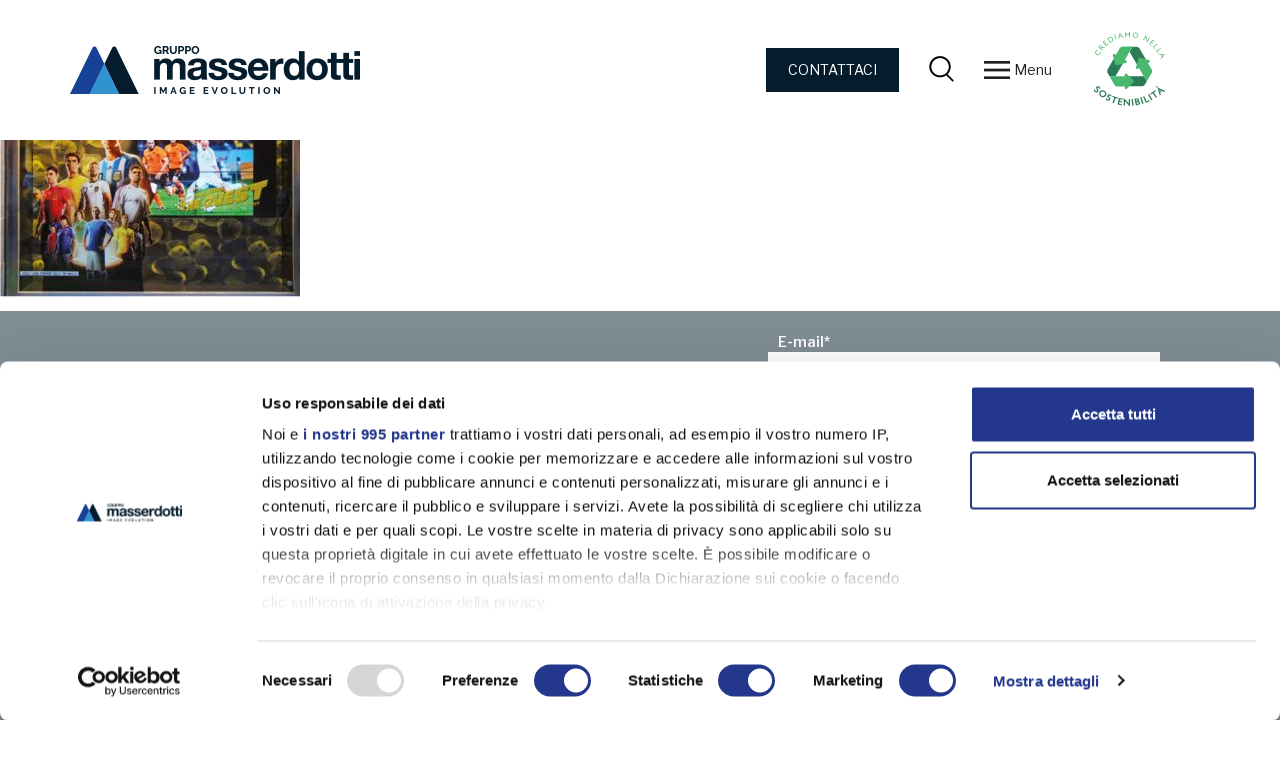

--- FILE ---
content_type: text/html; charset=UTF-8
request_url: https://www.masserdotti.it/?attachment_id=572
body_size: 10094
content:
<!DOCTYPE html>
<html dir="ltr" lang="it-IT">
<head>
	<meta charset="UTF-8">
	<meta name="viewport" content="width=device-width, initial-scale=1, shrink-to-fit=no">
	<script>
		dataLayer=[{
			'page_name':'retail_big4',
			'page_url':'https://www.masserdotti.it',
			'page_type':'attachment',
			'user_type':'Guest',
			'user_industry':'',
			'cluster':''
		}];
	</script>
	<link rel="profile" href="http://gmpg.org/xfn/11">
	<title>retail_big4 | Masserdotti</title>
	<style>img:is([sizes="auto" i], [sizes^="auto," i]) { contain-intrinsic-size: 3000px 1500px }</style>
	<link rel="alternate" hreflang="it" href="https://www.masserdotti.it/?attachment_id=572" />
<link rel="alternate" hreflang="x-default" href="https://www.masserdotti.it/?attachment_id=572" />

		<!-- All in One SEO 4.8.7 - aioseo.com -->
	<meta name="robots" content="max-image-preview:large" />
	<meta name="author" content="omnys"/>
	<link rel="canonical" href="https://www.masserdotti.it/?attachment_id=572" />
	<meta name="generator" content="All in One SEO (AIOSEO) 4.8.7" />
		<meta name="twitter:card" content="summary" />
		<meta name="twitter:title" content="retail_big4 | Masserdotti" />
		<meta name="twitter:image" content="https://www.masserdotti.it/wp-content/uploads/2019/07/manserdotti_small_logo.png" />
		<!-- All in One SEO -->


<!-- Google Tag Manager for WordPress by gtm4wp.com -->
<script data-cfasync="false" data-pagespeed-no-defer>
	var gtm4wp_datalayer_name = "dataLayer";
	var dataLayer = dataLayer || [];
</script>
<!-- End Google Tag Manager for WordPress by gtm4wp.com --><link rel='dns-prefetch' href='//fonts.googleapis.com' />
<link rel="alternate" type="application/rss+xml" title="Masserdotti &raquo; Feed" href="https://www.masserdotti.it/feed/" />
<link rel="alternate" type="application/rss+xml" title="Masserdotti &raquo; Feed dei commenti" href="https://www.masserdotti.it/comments/feed/" />
<script type="text/javascript">
/* <![CDATA[ */
window._wpemojiSettings = {"baseUrl":"https:\/\/s.w.org\/images\/core\/emoji\/16.0.1\/72x72\/","ext":".png","svgUrl":"https:\/\/s.w.org\/images\/core\/emoji\/16.0.1\/svg\/","svgExt":".svg","source":{"concatemoji":"https:\/\/www.masserdotti.it\/wp-includes\/js\/wp-emoji-release.min.js?ver=6.8.3"}};
/*! This file is auto-generated */
!function(s,n){var o,i,e;function c(e){try{var t={supportTests:e,timestamp:(new Date).valueOf()};sessionStorage.setItem(o,JSON.stringify(t))}catch(e){}}function p(e,t,n){e.clearRect(0,0,e.canvas.width,e.canvas.height),e.fillText(t,0,0);var t=new Uint32Array(e.getImageData(0,0,e.canvas.width,e.canvas.height).data),a=(e.clearRect(0,0,e.canvas.width,e.canvas.height),e.fillText(n,0,0),new Uint32Array(e.getImageData(0,0,e.canvas.width,e.canvas.height).data));return t.every(function(e,t){return e===a[t]})}function u(e,t){e.clearRect(0,0,e.canvas.width,e.canvas.height),e.fillText(t,0,0);for(var n=e.getImageData(16,16,1,1),a=0;a<n.data.length;a++)if(0!==n.data[a])return!1;return!0}function f(e,t,n,a){switch(t){case"flag":return n(e,"\ud83c\udff3\ufe0f\u200d\u26a7\ufe0f","\ud83c\udff3\ufe0f\u200b\u26a7\ufe0f")?!1:!n(e,"\ud83c\udde8\ud83c\uddf6","\ud83c\udde8\u200b\ud83c\uddf6")&&!n(e,"\ud83c\udff4\udb40\udc67\udb40\udc62\udb40\udc65\udb40\udc6e\udb40\udc67\udb40\udc7f","\ud83c\udff4\u200b\udb40\udc67\u200b\udb40\udc62\u200b\udb40\udc65\u200b\udb40\udc6e\u200b\udb40\udc67\u200b\udb40\udc7f");case"emoji":return!a(e,"\ud83e\udedf")}return!1}function g(e,t,n,a){var r="undefined"!=typeof WorkerGlobalScope&&self instanceof WorkerGlobalScope?new OffscreenCanvas(300,150):s.createElement("canvas"),o=r.getContext("2d",{willReadFrequently:!0}),i=(o.textBaseline="top",o.font="600 32px Arial",{});return e.forEach(function(e){i[e]=t(o,e,n,a)}),i}function t(e){var t=s.createElement("script");t.src=e,t.defer=!0,s.head.appendChild(t)}"undefined"!=typeof Promise&&(o="wpEmojiSettingsSupports",i=["flag","emoji"],n.supports={everything:!0,everythingExceptFlag:!0},e=new Promise(function(e){s.addEventListener("DOMContentLoaded",e,{once:!0})}),new Promise(function(t){var n=function(){try{var e=JSON.parse(sessionStorage.getItem(o));if("object"==typeof e&&"number"==typeof e.timestamp&&(new Date).valueOf()<e.timestamp+604800&&"object"==typeof e.supportTests)return e.supportTests}catch(e){}return null}();if(!n){if("undefined"!=typeof Worker&&"undefined"!=typeof OffscreenCanvas&&"undefined"!=typeof URL&&URL.createObjectURL&&"undefined"!=typeof Blob)try{var e="postMessage("+g.toString()+"("+[JSON.stringify(i),f.toString(),p.toString(),u.toString()].join(",")+"));",a=new Blob([e],{type:"text/javascript"}),r=new Worker(URL.createObjectURL(a),{name:"wpTestEmojiSupports"});return void(r.onmessage=function(e){c(n=e.data),r.terminate(),t(n)})}catch(e){}c(n=g(i,f,p,u))}t(n)}).then(function(e){for(var t in e)n.supports[t]=e[t],n.supports.everything=n.supports.everything&&n.supports[t],"flag"!==t&&(n.supports.everythingExceptFlag=n.supports.everythingExceptFlag&&n.supports[t]);n.supports.everythingExceptFlag=n.supports.everythingExceptFlag&&!n.supports.flag,n.DOMReady=!1,n.readyCallback=function(){n.DOMReady=!0}}).then(function(){return e}).then(function(){var e;n.supports.everything||(n.readyCallback(),(e=n.source||{}).concatemoji?t(e.concatemoji):e.wpemoji&&e.twemoji&&(t(e.twemoji),t(e.wpemoji)))}))}((window,document),window._wpemojiSettings);
/* ]]> */
</script>
<style id='wp-emoji-styles-inline-css' type='text/css'>

	img.wp-smiley, img.emoji {
		display: inline !important;
		border: none !important;
		box-shadow: none !important;
		height: 1em !important;
		width: 1em !important;
		margin: 0 0.07em !important;
		vertical-align: -0.1em !important;
		background: none !important;
		padding: 0 !important;
	}
</style>
<link rel='stylesheet' id='wp-block-library-css' href='https://www.masserdotti.it/wp-includes/css/dist/block-library/style.min.css?ver=6.8.3' type='text/css' media='all' />
<style id='classic-theme-styles-inline-css' type='text/css'>
/*! This file is auto-generated */
.wp-block-button__link{color:#fff;background-color:#32373c;border-radius:9999px;box-shadow:none;text-decoration:none;padding:calc(.667em + 2px) calc(1.333em + 2px);font-size:1.125em}.wp-block-file__button{background:#32373c;color:#fff;text-decoration:none}
</style>
<style id='global-styles-inline-css' type='text/css'>
:root{--wp--preset--aspect-ratio--square: 1;--wp--preset--aspect-ratio--4-3: 4/3;--wp--preset--aspect-ratio--3-4: 3/4;--wp--preset--aspect-ratio--3-2: 3/2;--wp--preset--aspect-ratio--2-3: 2/3;--wp--preset--aspect-ratio--16-9: 16/9;--wp--preset--aspect-ratio--9-16: 9/16;--wp--preset--color--black: #000000;--wp--preset--color--cyan-bluish-gray: #abb8c3;--wp--preset--color--white: #ffffff;--wp--preset--color--pale-pink: #f78da7;--wp--preset--color--vivid-red: #cf2e2e;--wp--preset--color--luminous-vivid-orange: #ff6900;--wp--preset--color--luminous-vivid-amber: #fcb900;--wp--preset--color--light-green-cyan: #7bdcb5;--wp--preset--color--vivid-green-cyan: #00d084;--wp--preset--color--pale-cyan-blue: #8ed1fc;--wp--preset--color--vivid-cyan-blue: #0693e3;--wp--preset--color--vivid-purple: #9b51e0;--wp--preset--gradient--vivid-cyan-blue-to-vivid-purple: linear-gradient(135deg,rgba(6,147,227,1) 0%,rgb(155,81,224) 100%);--wp--preset--gradient--light-green-cyan-to-vivid-green-cyan: linear-gradient(135deg,rgb(122,220,180) 0%,rgb(0,208,130) 100%);--wp--preset--gradient--luminous-vivid-amber-to-luminous-vivid-orange: linear-gradient(135deg,rgba(252,185,0,1) 0%,rgba(255,105,0,1) 100%);--wp--preset--gradient--luminous-vivid-orange-to-vivid-red: linear-gradient(135deg,rgba(255,105,0,1) 0%,rgb(207,46,46) 100%);--wp--preset--gradient--very-light-gray-to-cyan-bluish-gray: linear-gradient(135deg,rgb(238,238,238) 0%,rgb(169,184,195) 100%);--wp--preset--gradient--cool-to-warm-spectrum: linear-gradient(135deg,rgb(74,234,220) 0%,rgb(151,120,209) 20%,rgb(207,42,186) 40%,rgb(238,44,130) 60%,rgb(251,105,98) 80%,rgb(254,248,76) 100%);--wp--preset--gradient--blush-light-purple: linear-gradient(135deg,rgb(255,206,236) 0%,rgb(152,150,240) 100%);--wp--preset--gradient--blush-bordeaux: linear-gradient(135deg,rgb(254,205,165) 0%,rgb(254,45,45) 50%,rgb(107,0,62) 100%);--wp--preset--gradient--luminous-dusk: linear-gradient(135deg,rgb(255,203,112) 0%,rgb(199,81,192) 50%,rgb(65,88,208) 100%);--wp--preset--gradient--pale-ocean: linear-gradient(135deg,rgb(255,245,203) 0%,rgb(182,227,212) 50%,rgb(51,167,181) 100%);--wp--preset--gradient--electric-grass: linear-gradient(135deg,rgb(202,248,128) 0%,rgb(113,206,126) 100%);--wp--preset--gradient--midnight: linear-gradient(135deg,rgb(2,3,129) 0%,rgb(40,116,252) 100%);--wp--preset--font-size--small: 13px;--wp--preset--font-size--medium: 20px;--wp--preset--font-size--large: 36px;--wp--preset--font-size--x-large: 42px;--wp--preset--spacing--20: 0.44rem;--wp--preset--spacing--30: 0.67rem;--wp--preset--spacing--40: 1rem;--wp--preset--spacing--50: 1.5rem;--wp--preset--spacing--60: 2.25rem;--wp--preset--spacing--70: 3.38rem;--wp--preset--spacing--80: 5.06rem;--wp--preset--shadow--natural: 6px 6px 9px rgba(0, 0, 0, 0.2);--wp--preset--shadow--deep: 12px 12px 50px rgba(0, 0, 0, 0.4);--wp--preset--shadow--sharp: 6px 6px 0px rgba(0, 0, 0, 0.2);--wp--preset--shadow--outlined: 6px 6px 0px -3px rgba(255, 255, 255, 1), 6px 6px rgba(0, 0, 0, 1);--wp--preset--shadow--crisp: 6px 6px 0px rgba(0, 0, 0, 1);}:where(.is-layout-flex){gap: 0.5em;}:where(.is-layout-grid){gap: 0.5em;}body .is-layout-flex{display: flex;}.is-layout-flex{flex-wrap: wrap;align-items: center;}.is-layout-flex > :is(*, div){margin: 0;}body .is-layout-grid{display: grid;}.is-layout-grid > :is(*, div){margin: 0;}:where(.wp-block-columns.is-layout-flex){gap: 2em;}:where(.wp-block-columns.is-layout-grid){gap: 2em;}:where(.wp-block-post-template.is-layout-flex){gap: 1.25em;}:where(.wp-block-post-template.is-layout-grid){gap: 1.25em;}.has-black-color{color: var(--wp--preset--color--black) !important;}.has-cyan-bluish-gray-color{color: var(--wp--preset--color--cyan-bluish-gray) !important;}.has-white-color{color: var(--wp--preset--color--white) !important;}.has-pale-pink-color{color: var(--wp--preset--color--pale-pink) !important;}.has-vivid-red-color{color: var(--wp--preset--color--vivid-red) !important;}.has-luminous-vivid-orange-color{color: var(--wp--preset--color--luminous-vivid-orange) !important;}.has-luminous-vivid-amber-color{color: var(--wp--preset--color--luminous-vivid-amber) !important;}.has-light-green-cyan-color{color: var(--wp--preset--color--light-green-cyan) !important;}.has-vivid-green-cyan-color{color: var(--wp--preset--color--vivid-green-cyan) !important;}.has-pale-cyan-blue-color{color: var(--wp--preset--color--pale-cyan-blue) !important;}.has-vivid-cyan-blue-color{color: var(--wp--preset--color--vivid-cyan-blue) !important;}.has-vivid-purple-color{color: var(--wp--preset--color--vivid-purple) !important;}.has-black-background-color{background-color: var(--wp--preset--color--black) !important;}.has-cyan-bluish-gray-background-color{background-color: var(--wp--preset--color--cyan-bluish-gray) !important;}.has-white-background-color{background-color: var(--wp--preset--color--white) !important;}.has-pale-pink-background-color{background-color: var(--wp--preset--color--pale-pink) !important;}.has-vivid-red-background-color{background-color: var(--wp--preset--color--vivid-red) !important;}.has-luminous-vivid-orange-background-color{background-color: var(--wp--preset--color--luminous-vivid-orange) !important;}.has-luminous-vivid-amber-background-color{background-color: var(--wp--preset--color--luminous-vivid-amber) !important;}.has-light-green-cyan-background-color{background-color: var(--wp--preset--color--light-green-cyan) !important;}.has-vivid-green-cyan-background-color{background-color: var(--wp--preset--color--vivid-green-cyan) !important;}.has-pale-cyan-blue-background-color{background-color: var(--wp--preset--color--pale-cyan-blue) !important;}.has-vivid-cyan-blue-background-color{background-color: var(--wp--preset--color--vivid-cyan-blue) !important;}.has-vivid-purple-background-color{background-color: var(--wp--preset--color--vivid-purple) !important;}.has-black-border-color{border-color: var(--wp--preset--color--black) !important;}.has-cyan-bluish-gray-border-color{border-color: var(--wp--preset--color--cyan-bluish-gray) !important;}.has-white-border-color{border-color: var(--wp--preset--color--white) !important;}.has-pale-pink-border-color{border-color: var(--wp--preset--color--pale-pink) !important;}.has-vivid-red-border-color{border-color: var(--wp--preset--color--vivid-red) !important;}.has-luminous-vivid-orange-border-color{border-color: var(--wp--preset--color--luminous-vivid-orange) !important;}.has-luminous-vivid-amber-border-color{border-color: var(--wp--preset--color--luminous-vivid-amber) !important;}.has-light-green-cyan-border-color{border-color: var(--wp--preset--color--light-green-cyan) !important;}.has-vivid-green-cyan-border-color{border-color: var(--wp--preset--color--vivid-green-cyan) !important;}.has-pale-cyan-blue-border-color{border-color: var(--wp--preset--color--pale-cyan-blue) !important;}.has-vivid-cyan-blue-border-color{border-color: var(--wp--preset--color--vivid-cyan-blue) !important;}.has-vivid-purple-border-color{border-color: var(--wp--preset--color--vivid-purple) !important;}.has-vivid-cyan-blue-to-vivid-purple-gradient-background{background: var(--wp--preset--gradient--vivid-cyan-blue-to-vivid-purple) !important;}.has-light-green-cyan-to-vivid-green-cyan-gradient-background{background: var(--wp--preset--gradient--light-green-cyan-to-vivid-green-cyan) !important;}.has-luminous-vivid-amber-to-luminous-vivid-orange-gradient-background{background: var(--wp--preset--gradient--luminous-vivid-amber-to-luminous-vivid-orange) !important;}.has-luminous-vivid-orange-to-vivid-red-gradient-background{background: var(--wp--preset--gradient--luminous-vivid-orange-to-vivid-red) !important;}.has-very-light-gray-to-cyan-bluish-gray-gradient-background{background: var(--wp--preset--gradient--very-light-gray-to-cyan-bluish-gray) !important;}.has-cool-to-warm-spectrum-gradient-background{background: var(--wp--preset--gradient--cool-to-warm-spectrum) !important;}.has-blush-light-purple-gradient-background{background: var(--wp--preset--gradient--blush-light-purple) !important;}.has-blush-bordeaux-gradient-background{background: var(--wp--preset--gradient--blush-bordeaux) !important;}.has-luminous-dusk-gradient-background{background: var(--wp--preset--gradient--luminous-dusk) !important;}.has-pale-ocean-gradient-background{background: var(--wp--preset--gradient--pale-ocean) !important;}.has-electric-grass-gradient-background{background: var(--wp--preset--gradient--electric-grass) !important;}.has-midnight-gradient-background{background: var(--wp--preset--gradient--midnight) !important;}.has-small-font-size{font-size: var(--wp--preset--font-size--small) !important;}.has-medium-font-size{font-size: var(--wp--preset--font-size--medium) !important;}.has-large-font-size{font-size: var(--wp--preset--font-size--large) !important;}.has-x-large-font-size{font-size: var(--wp--preset--font-size--x-large) !important;}
:where(.wp-block-post-template.is-layout-flex){gap: 1.25em;}:where(.wp-block-post-template.is-layout-grid){gap: 1.25em;}
:where(.wp-block-columns.is-layout-flex){gap: 2em;}:where(.wp-block-columns.is-layout-grid){gap: 2em;}
:root :where(.wp-block-pullquote){font-size: 1.5em;line-height: 1.6;}
</style>
<link rel='stylesheet' id='wpml-blocks-css' href='https://www.masserdotti.it/wp-content/plugins/sitepress-multilingual-cms/dist/css/blocks/styles.css?ver=4.6.7' type='text/css' media='all' />
<link rel='stylesheet' id='dashicons-css' href='https://www.masserdotti.it/wp-includes/css/dashicons.min.css?ver=6.8.3' type='text/css' media='all' />
<link rel='stylesheet' id='admin-bar-css' href='https://www.masserdotti.it/wp-includes/css/admin-bar.min.css?ver=6.8.3' type='text/css' media='all' />
<style id='admin-bar-inline-css' type='text/css'>

    /* Hide CanvasJS credits for P404 charts specifically */
    #p404RedirectChart .canvasjs-chart-credit {
        display: none !important;
    }
    
    #p404RedirectChart canvas {
        border-radius: 6px;
    }

    .p404-redirect-adminbar-weekly-title {
        font-weight: bold;
        font-size: 14px;
        color: #fff;
        margin-bottom: 6px;
    }

    #wpadminbar #wp-admin-bar-p404_free_top_button .ab-icon:before {
        content: "\f103";
        color: #dc3545;
        top: 3px;
    }
    
    #wp-admin-bar-p404_free_top_button .ab-item {
        min-width: 80px !important;
        padding: 0px !important;
    }
    
    /* Ensure proper positioning and z-index for P404 dropdown */
    .p404-redirect-adminbar-dropdown-wrap { 
        min-width: 0; 
        padding: 0;
        position: static !important;
    }
    
    #wpadminbar #wp-admin-bar-p404_free_top_button_dropdown {
        position: static !important;
    }
    
    #wpadminbar #wp-admin-bar-p404_free_top_button_dropdown .ab-item {
        padding: 0 !important;
        margin: 0 !important;
    }
    
    .p404-redirect-dropdown-container {
        min-width: 340px;
        padding: 18px 18px 12px 18px;
        background: #23282d !important;
        color: #fff;
        border-radius: 12px;
        box-shadow: 0 8px 32px rgba(0,0,0,0.25);
        margin-top: 10px;
        position: relative !important;
        z-index: 999999 !important;
        display: block !important;
        border: 1px solid #444;
    }
    
    /* Ensure P404 dropdown appears on hover */
    #wpadminbar #wp-admin-bar-p404_free_top_button .p404-redirect-dropdown-container { 
        display: none !important;
    }
    
    #wpadminbar #wp-admin-bar-p404_free_top_button:hover .p404-redirect-dropdown-container { 
        display: block !important;
    }
    
    #wpadminbar #wp-admin-bar-p404_free_top_button:hover #wp-admin-bar-p404_free_top_button_dropdown .p404-redirect-dropdown-container {
        display: block !important;
    }
    
    .p404-redirect-card {
        background: #2c3338;
        border-radius: 8px;
        padding: 18px 18px 12px 18px;
        box-shadow: 0 2px 8px rgba(0,0,0,0.07);
        display: flex;
        flex-direction: column;
        align-items: flex-start;
        border: 1px solid #444;
    }
    
    .p404-redirect-btn {
        display: inline-block;
        background: #dc3545;
        color: #fff !important;
        font-weight: bold;
        padding: 5px 22px;
        border-radius: 8px;
        text-decoration: none;
        font-size: 17px;
        transition: background 0.2s, box-shadow 0.2s;
        margin-top: 8px;
        box-shadow: 0 2px 8px rgba(220,53,69,0.15);
        text-align: center;
        line-height: 1.6;
    }
    
    .p404-redirect-btn:hover {
        background: #c82333;
        color: #fff !important;
        box-shadow: 0 4px 16px rgba(220,53,69,0.25);
    }
    
    /* Prevent conflicts with other admin bar dropdowns */
    #wpadminbar .ab-top-menu > li:hover > .ab-item,
    #wpadminbar .ab-top-menu > li.hover > .ab-item {
        z-index: auto;
    }
    
    #wpadminbar #wp-admin-bar-p404_free_top_button:hover > .ab-item {
        z-index: 999998 !important;
    }
    
</style>
<link rel='stylesheet' id='wp-rest-filter-css' href='https://www.masserdotti.it/wp-content/plugins/wp-rest-filter/public/css/wp-rest-filter-public.css?ver=1.4.3' type='text/css' media='all' />
<link rel='stylesheet' id='wpos-slick-style-css' href='https://www.masserdotti.it/wp-content/plugins/wp-slick-slider-and-image-carousel/assets/css/slick.css?ver=3.7.6' type='text/css' media='all' />
<link rel='stylesheet' id='wpsisac-public-style-css' href='https://www.masserdotti.it/wp-content/plugins/wp-slick-slider-and-image-carousel/assets/css/wpsisac-public.css?ver=3.7.6' type='text/css' media='all' />
<link rel='stylesheet' id='font-styles-css' href='https://fonts.googleapis.com/css?family=Libre+Franklin%3A400%2C500%2C600%2C800&#038;display=swap&#038;ver=6.8.3' type='text/css' media='all' />
<link rel='stylesheet' id='fancy-style-css' href='https://www.masserdotti.it/wp-content/themes/masserdotti/css/jquery.fancybox.min.css?ver=.1705317905' type='text/css' media='all' />
<link rel='stylesheet' id='understrap-styles-css' href='https://www.masserdotti.it/wp-content/themes/masserdotti/css/theme.min.css?ver=.1705317905' type='text/css' media='all' />
<link rel='stylesheet' id='fontawansome-css' href='https://www.masserdotti.it/wp-content/plugins/reserved-area/dist/all.min.css?ver=6.8.3' type='text/css' media='all' />
<link rel='stylesheet' id='reserved-area-css-css' href='https://www.masserdotti.it/wp-content/plugins/reserved-area/dist/reservedarea.min.css?ver=1765447381' type='text/css' media='all' />
<link rel='stylesheet' id='reserved-area-printcss-css' href='https://www.masserdotti.it/wp-content/plugins/reserved-area/dist/printarea.min.css?ver=1765447381' type='text/css' media='print' />
<!--n2css--><script type="text/javascript" src="https://www.masserdotti.it/wp-includes/js/jquery/jquery.min.js?ver=3.7.1" id="jquery-core-js"></script>
<script type="text/javascript" src="https://www.masserdotti.it/wp-includes/js/jquery/jquery-migrate.min.js?ver=3.4.1" id="jquery-migrate-js"></script>
<script type="text/javascript" src="https://www.masserdotti.it/wp-content/plugins/wp-rest-filter/public/js/wp-rest-filter-public.js?ver=1.4.3" id="wp-rest-filter-js"></script>
<link rel="https://api.w.org/" href="https://www.masserdotti.it/wp-json/" /><link rel="alternate" title="JSON" type="application/json" href="https://www.masserdotti.it/wp-json/wp/v2/media/572" /><link rel="EditURI" type="application/rsd+xml" title="RSD" href="https://www.masserdotti.it/xmlrpc.php?rsd" />
<meta name="generator" content="WordPress 6.8.3" />
<link rel='shortlink' href='https://www.masserdotti.it/?p=572' />
<link rel="alternate" title="oEmbed (JSON)" type="application/json+oembed" href="https://www.masserdotti.it/wp-json/oembed/1.0/embed?url=https%3A%2F%2Fwww.masserdotti.it%2F%3Fattachment_id%3D572" />
<link rel="alternate" title="oEmbed (XML)" type="text/xml+oembed" href="https://www.masserdotti.it/wp-json/oembed/1.0/embed?url=https%3A%2F%2Fwww.masserdotti.it%2F%3Fattachment_id%3D572&#038;format=xml" />
<meta name="generator" content="WPML ver:4.6.7 stt:27;" />
			<!-- DO NOT COPY THIS SNIPPET! Start of Page Analytics Tracking for HubSpot WordPress plugin v11.3.16-->
			<script class="hsq-set-content-id" data-content-id="blog-post">
				var _hsq = _hsq || [];
				_hsq.push(["setContentType", "blog-post"]);
			</script>
			<!-- DO NOT COPY THIS SNIPPET! End of Page Analytics Tracking for HubSpot WordPress plugin -->
			
<!-- Google Tag Manager for WordPress by gtm4wp.com -->
<!-- GTM Container placement set to automatic -->
<script data-cfasync="false" data-pagespeed-no-defer>
	var dataLayer_content = {"pagePostType":"attachment","pagePostType2":"single-attachment","pagePostAuthor":"omnys"};
	dataLayer.push( dataLayer_content );
</script>
<script data-cfasync="false" data-pagespeed-no-defer>
(function(w,d,s,l,i){w[l]=w[l]||[];w[l].push({'gtm.start':
new Date().getTime(),event:'gtm.js'});var f=d.getElementsByTagName(s)[0],
j=d.createElement(s),dl=l!='dataLayer'?'&l='+l:'';j.async=true;j.src=
'//www.googletagmanager.com/gtm.js?id='+i+dl;f.parentNode.insertBefore(j,f);
})(window,document,'script','dataLayer','GTM-P8RVMG2');
</script>
<!-- End Google Tag Manager for WordPress by gtm4wp.com --><meta name="mobile-web-app-capable" content="yes">
<meta name="apple-mobile-web-app-capable" content="yes">
<meta name="apple-mobile-web-app-title" content="Masserdotti - Image evolution">
<meta name="generator" content="Elementor 3.28.4; features: additional_custom_breakpoints, e_local_google_fonts; settings: css_print_method-external, google_font-enabled, font_display-auto">
			<style>
				.e-con.e-parent:nth-of-type(n+4):not(.e-lazyloaded):not(.e-no-lazyload),
				.e-con.e-parent:nth-of-type(n+4):not(.e-lazyloaded):not(.e-no-lazyload) * {
					background-image: none !important;
				}
				@media screen and (max-height: 1024px) {
					.e-con.e-parent:nth-of-type(n+3):not(.e-lazyloaded):not(.e-no-lazyload),
					.e-con.e-parent:nth-of-type(n+3):not(.e-lazyloaded):not(.e-no-lazyload) * {
						background-image: none !important;
					}
				}
				@media screen and (max-height: 640px) {
					.e-con.e-parent:nth-of-type(n+2):not(.e-lazyloaded):not(.e-no-lazyload),
					.e-con.e-parent:nth-of-type(n+2):not(.e-lazyloaded):not(.e-no-lazyload) * {
						background-image: none !important;
					}
				}
			</style>
			<link rel="icon" href="https://www.masserdotti.it/wp-content/uploads/2019/06/cropped-ico_website-32x32.png" sizes="32x32" />
<link rel="icon" href="https://www.masserdotti.it/wp-content/uploads/2019/06/cropped-ico_website-192x192.png" sizes="192x192" />
<link rel="apple-touch-icon" href="https://www.masserdotti.it/wp-content/uploads/2019/06/cropped-ico_website-180x180.png" />
<meta name="msapplication-TileImage" content="https://www.masserdotti.it/wp-content/uploads/2019/06/cropped-ico_website-270x270.png" />
	<script type="text/JavaScript">
				var url_site = "https://www.masserdotti.it";
				var languageCode = "it";
				var currentcategory = 0;
				var sessionid = "";
	</script>
</head>
<!-- Google Tag Manager -->
<script>(function(w,d,s,l,i){w[l]=w[l]||[];w[l].push({'gtm.start':
new Date().getTime(),event:'gtm.js'});var f=d.getElementsByTagName(s)[0],
j=d.createElement(s),dl=l!='dataLayer'?'&l='+l:'';j.async=true;j.src=
'https://www.googletagmanager.com/gtm.js?id='+i+dl;f.parentNode.insertBefore(j,f);
})(window,document,'script','dataLayer','GTM-P8RVMG2');</script>
<!-- End Google Tag Manager -->

<body class="attachment wp-singular attachment-template-default single single-attachment postid-572 attachmentid-572 attachment-jpeg wp-custom-logo wp-embed-responsive wp-theme-masserdotti group-blog elementor-default elementor-kit-5496">

<!-- GTM Container placement set to automatic -->
<!-- Google Tag Manager (noscript) -->
				<noscript><iframe src="https://www.googletagmanager.com/ns.html?id=GTM-P8RVMG2" height="0" width="0" style="display:none;visibility:hidden" aria-hidden="true"></iframe></noscript>
<!-- End Google Tag Manager (noscript) -->
<!-- GTM Container placement set to automatic -->
<!-- Google Tag Manager (noscript) --><div class="site" id="page">



	<!-- ******************* The Navbar Area ******************* -->


	<div id="wrapper-navbar" class="fixed-top ">

		<a class="skip-link sr-only sr-only-focusable" href="#content">Salta al contenuto</a>
		
		<nav class="navbar navbar-expand-m logosustain">

			<div class="container">

				<div class="row justify-content-between" id="msd-header">
					<div class="col-sm-12 col-md-6 p-0">
					<!-- Your site title as branding in the menu -->
					<a href="https://www.masserdotti.it/" class="navbar-brand custom-logo-link" rel="home"><img width="290" height="48" src="https://www.masserdotti.it/wp-content/uploads/2019/07/manserdotti_small_logo.png" class="img-fluid" alt="Masserdotti" decoding="async" /></a><!-- end custom logo -->
				</div>
				<div class="col-sm-12 col-md-6 p-0  text-right">
					<div class="row msd-submenu">
						
						<div class="btn-cta-home">
							<div class="textwidget custom-html-widget"><a href="#contact-quote-div" class="bg-primary btn">CONTATTACI</a></div>						</div>
						<div class="search-ico-wrap">
							<a href="https://www.masserdotti.it/search/" class="search-ico"></a>
						</div>

						<div class="toggler-menu-wrap">
							<button class="navbar-toggler msd-show" type="button"  data-show="#navbarNavDropdown" aria-label="Toggle navigation">
								<span class="navbar-toggler-icon"></span>
							</button>
							<span class="msd-show d-none d-xl-inline-block" data-show="#navbarNavDropdown" >Menu</span>
						</div>
					
						<div class="menumobilesub">
															<a href="https://www.masserdotti.it/cosa-facciamo/textile-printing/" class="suslink_banner" target="_blank"><img src="https://www.masserdotti.it/wp-content/uploads/2020/03/masserdotti_sostenibilita.svg" /></a>
													</div>
					</div>

					<!-- The WordPress Menu goes here -->
					<div id="navbarNavDropdown" class="collapse">
						<button type="button" class="closeMainmenu  msd-hide " data-hide="#navbarNavDropdown">&times;</button>
						<div class="container">
							<div class="row justify-content-between">

								<div id="navbarPopupMenu" class="menu-mainmenu-container"><ul id="main-menu" class="navbar-nav ml-auto"><li itemscope="itemscope" itemtype="https://www.schema.org/SiteNavigationElement" id="menu-item-30" class="menu-item menu-item-type-post_type menu-item-object-page menu-item-30 nav-item"><a title="Digital decoration" href="https://www.masserdotti.it/digital-decoration/" class="nav-link">Digital decoration</a></li>
<li itemscope="itemscope" itemtype="https://www.schema.org/SiteNavigationElement" id="menu-item-31" class="menu-item menu-item-type-post_type menu-item-object-page menu-item-31 nav-item"><a title="Digital signage" href="https://www.masserdotti.it/digital-signage/" class="nav-link">Digital signage</a></li>
<li itemscope="itemscope" itemtype="https://www.schema.org/SiteNavigationElement" id="menu-item-34" class="menu-item menu-item-type-post_type menu-item-object-page menu-item-34 nav-item"><a title="Soft signage" href="https://www.masserdotti.it/onframe/" class="nav-link">Soft signage</a></li>
<li itemscope="itemscope" itemtype="https://www.schema.org/SiteNavigationElement" id="menu-item-2235" class="menu-item menu-item-type-post_type menu-item-object-page menu-item-2235 nav-item"><a title="Parco Macchine" href="https://www.masserdotti.it/tecnologie/" class="nav-link">Parco Macchine</a></li>
<li itemscope="itemscope" itemtype="https://www.schema.org/SiteNavigationElement" id="menu-item-389" class="menu-item menu-item-type-taxonomy menu-item-object-category menu-item-389 nav-item"><a title="Case History" href="https://www.masserdotti.it/msd/case-history/" class="nav-link">Case History</a></li>
<li itemscope="itemscope" itemtype="https://www.schema.org/SiteNavigationElement" id="menu-item-390" class="menu-item menu-item-type-taxonomy menu-item-object-category menu-item-390 nav-item"><a title="News" href="https://www.masserdotti.it/msd/news/" class="nav-link">News</a></li>
<li itemscope="itemscope" itemtype="https://www.schema.org/SiteNavigationElement" id="menu-item-6572" class="menu-item menu-item-type-post_type menu-item-object-page menu-item-6572 nav-item"><a title="Video" href="https://www.masserdotti.it/video/" class="nav-link">Video</a></li>
<li itemscope="itemscope" itemtype="https://www.schema.org/SiteNavigationElement" id="menu-item-28" class="menu-item menu-item-type-post_type menu-item-object-page menu-item-28 nav-item"><a title="Chi siamo" href="https://www.masserdotti.it/chi-siamo/" class="nav-link">Chi siamo</a></li>
<li itemscope="itemscope" itemtype="https://www.schema.org/SiteNavigationElement" id="menu-item-29" class="menu-item menu-item-type-post_type menu-item-object-page menu-item-29 nav-item"><a title="Contatti" href="https://www.masserdotti.it/contatti/" class="nav-link">Contatti</a></li>
</ul></div>								<div id="msd-langmenu">
																	</div>
							</div>
						</div>
					</div>
				</div>
			</div><!-- .container -->




		</nav><!-- .site-navigation -->

	</div><!-- #wrapper-navbar end -->


<div class="breadcrump">
	<div class="container">
		<!-- Breadcrumb NavXT 7.4.1 -->
<a property="item" typeof="WebPage" title="Go to Masserdotti." href="https://www.masserdotti.it" class="home" ><span property="name">Masserdotti</span></a><meta property="position" content="1"><span class="post post-attachment current-item">retail_big4</span>	</div>
</div>
<div id="full-width-page-wrapper" class="container">
	<div class="row">

		<div class="col-md-12 content-area" id="primary">
				
					


		<p class="attachment"><a href='https://www.masserdotti.it/wp-content/uploads/2019/07/retail_big4.jpg'><img fetchpriority="high" decoding="async" width="300" height="256" src="https://www.masserdotti.it/wp-content/uploads/2019/07/retail_big4-300x256.jpg" class="attachment-medium size-medium" alt="" srcset="https://www.masserdotti.it/wp-content/uploads/2019/07/retail_big4-300x256.jpg 300w, https://www.masserdotti.it/wp-content/uploads/2019/07/retail_big4.jpg 686w" sizes="(max-width: 300px) 100vw, 300px" /></a></p>

	


				




		</div><!-- .row -->

	</div><!-- #content -->

</div><!-- #single-wrapper -->


<div class="wrap-anchor" id="contact-div"></div>
<div class="wrapper" id="wrapper-footer">
		<div class="quote-widget" id="contact-quote-div">
		<div class="container">
											<div class="textwidget"><div class="col-lg-5"><h3>Hai bisogno<br/>di un preventivo,<br/>o di altre informazioni?</h3></div><div class="d-none d-lg-block col-lg-1"></div><div class="col-lg-5 elementor-shortcode">
						<script>
							window.hsFormsOnReady = window.hsFormsOnReady || [];
							window.hsFormsOnReady.push(()=>{
								hbspt.forms.create({
									portalId: 4011351,
									formId: "deb5e075-687b-4a8b-9e7d-2ca3f46742a8",
									target: "#hbspt-form-1765447381000-3562471227",
									region: "",
									
							})});
						</script>
						<div class="hbspt-form" id="hbspt-form-1765447381000-3562471227"></div></div></div>
					</div>
	</div>

	
		<footer id="msn-footer">
		<div class="container">
			<div class="row justify-content-between">
									<div class="col">
							<div class="textwidget custom-html-widget"><img src="https://www.masserdotti.it/wp-content/uploads/2019/06/logofooter.png" />
<strong>&copy;Gruppo Masserdotti SpA </strong>
Via Renolda, 43 <br/>
25030 Castel Mella (BS) <br/>
Tel. +39 0302308611 <br/>info@masserdotti.it<br/>
P.Iva 03154200178 <br/><br/>


<a href="https://www.masserdotti.it/wp-content/uploads/2023/04/Codice-Etico-e-di-Condotta-Masserdotti.pdf" target="_blank"><img src="https://www.masserdotti.it/wp-content/uploads/2024/01/codice231-1.png" /></a>


<a href="https://4011351.fs1.hubspotusercontent-na1.net/hubfs/4011351/Documenti_PDF/masserdotti/masserdotti_certificate_9001-2015.pdf" target="_blank"><img src="https://www.masserdotti.it/wp-content/uploads/2023/12/certificato-footer-9001.png" /></a>

<a href="https://4011351.fs1.hubspotusercontent-na1.net/hubfs/4011351/Documenti_PDF/masserdotti/certificazione-iso14001.pdf" target="_blank"><img src="https://www.masserdotti.it/wp-content/uploads/2023/12/certificato-footer-14001.png" /></a>

</div>						</div>
				 				  					<div class="col">
 							<div class="menu-footer-menu-2-container"><ul id="menu-footer-menu-2" class="menu"><li id="menu-item-6782" class="menu-item menu-item-type-post_type menu-item-object-page menu-item-6782"><a href="https://www.masserdotti.it/digital-decoration/">Digital decoration</a></li>
<li id="menu-item-6783" class="menu-item menu-item-type-post_type menu-item-object-page menu-item-6783"><a href="https://www.masserdotti.it/digital-signage/">Digital signage</a></li>
<li id="menu-item-6784" class="menu-item menu-item-type-post_type menu-item-object-page menu-item-6784"><a href="https://www.masserdotti.it/onframe/">Soft signage</a></li>
<li id="menu-item-6787" class="menu-item menu-item-type-post_type menu-item-object-page menu-item-6787"><a href="https://www.masserdotti.it/tecnologie/">Parco Macchine</a></li>
<li id="menu-item-6789" class="menu-item menu-item-type-taxonomy menu-item-object-category menu-item-6789"><a href="https://www.masserdotti.it/msd/case-history/">Case History</a></li>
<li id="menu-item-6786" class="menu-item menu-item-type-post_type menu-item-object-page menu-item-6786"><a href="https://www.masserdotti.it/chi-siamo/">Chi siamo</a></li>
<li id="menu-item-6785" class="menu-item menu-item-type-post_type menu-item-object-page menu-item-6785"><a href="https://www.masserdotti.it/video/">Video</a></li>
<li id="menu-item-6788" class="menu-item menu-item-type-taxonomy menu-item-object-category menu-item-6788"><a href="https://www.masserdotti.it/msd/news/">News</a></li>
<li id="menu-item-7607" class="menu-item menu-item-type-post_type menu-item-object-page menu-item-7607"><a href="https://www.masserdotti.it/carta-da-parati/">Carta da parati</a></li>
</ul></div> 						</div>
 				 				  					<div class="col ">
 							<div class="menu-footermenu-container"><ul id="menu-footermenu" class="menu"><li id="menu-item-6790" class="menu-item menu-item-type-post_type menu-item-object-page menu-item-6790"><a href="https://www.masserdotti.it/contatti/">Contattaci</a></li>
<li id="menu-item-6841" class="menu-item menu-item-type-post_type menu-item-object-page menu-item-6841"><a href="https://www.masserdotti.it/lavora-con-noi/">Lavora con noi</a></li>
<li id="menu-item-6928" class="menu-item menu-item-type-post_type menu-item-object-page menu-item-6928"><a href="https://www.masserdotti.it/reserved-area/">Area riservata</a></li>
<li id="menu-item-6143" class="menu-item menu-item-type-post_type menu-item-object-page menu-item-6143"><a href="https://www.masserdotti.it/politica-qualita-ambiente/">Politica della qualità e dell’ambiente</a></li>
<li id="menu-item-63" class="menu-item menu-item-type-post_type menu-item-object-page menu-item-63"><a href="https://www.masserdotti.it/legal-notice/">Legal notice</a></li>
<li id="menu-item-64" class="menu-item menu-item-type-post_type menu-item-object-page menu-item-privacy-policy menu-item-64"><a rel="privacy-policy" href="https://www.masserdotti.it/privacy-policy/">Privacy policy</a></li>
<li id="menu-item-372" class="menu-item menu-item-type-post_type menu-item-object-page menu-item-372"><a href="https://www.masserdotti.it/cookie-policy/">Cookie Policy</a></li>
<li id="menu-item-6916" class="menu-item menu-item-type-post_type menu-item-object-page menu-item-6916"><a href="https://www.masserdotti.it/whistleblowing/">Whistleblowing</a></li>
</ul></div> 						</div>
 				                    					<div class="col text-right footercol4">
 							Seguici su						<div class="textwidget"><div class="social-footer-wrap"><a class="facebook-msd" target="_blank" href="https://it-it.facebook.com/GruppoMasserdotti/"></a><a class="linkedin-msd" target="_blank" href="https://it.linkedin.com/company/gruppo-masserdotti-spa"></a><a class="youtube-msd" target="_blank" href="https://www.youtube.com/channel/UCrPr2-dNdytzros6j2U8ieA/"></a><a class="inst-msd" target="_blank" href="https://www.instagram.com/gruppo_masserdotti/"></a></div></div>
			 						</div>
 				 			</div>
</div><!-- wrapper end -->

</div><!-- #page we need this extra closing tag here -->

<script type="speculationrules">
{"prefetch":[{"source":"document","where":{"and":[{"href_matches":"\/*"},{"not":{"href_matches":["\/wp-*.php","\/wp-admin\/*","\/wp-content\/uploads\/*","\/wp-content\/*","\/wp-content\/plugins\/*","\/wp-content\/themes\/masserdotti\/*","\/*\\?(.+)"]}},{"not":{"selector_matches":"a[rel~=\"nofollow\"]"}},{"not":{"selector_matches":".no-prefetch, .no-prefetch a"}}]},"eagerness":"conservative"}]}
</script>
			<script>
				const lazyloadRunObserver = () => {
					const lazyloadBackgrounds = document.querySelectorAll( `.e-con.e-parent:not(.e-lazyloaded)` );
					const lazyloadBackgroundObserver = new IntersectionObserver( ( entries ) => {
						entries.forEach( ( entry ) => {
							if ( entry.isIntersecting ) {
								let lazyloadBackground = entry.target;
								if( lazyloadBackground ) {
									lazyloadBackground.classList.add( 'e-lazyloaded' );
								}
								lazyloadBackgroundObserver.unobserve( entry.target );
							}
						});
					}, { rootMargin: '200px 0px 200px 0px' } );
					lazyloadBackgrounds.forEach( ( lazyloadBackground ) => {
						lazyloadBackgroundObserver.observe( lazyloadBackground );
					} );
				};
				const events = [
					'DOMContentLoaded',
					'elementor/lazyload/observe',
				];
				events.forEach( ( event ) => {
					document.addEventListener( event, lazyloadRunObserver );
				} );
			</script>
			<script type="text/javascript" src="https://www.masserdotti.it/wp-includes/js/underscore.min.js?ver=1.13.7" id="underscore-js"></script>
<script type="text/javascript" src="https://www.masserdotti.it/wp-includes/js/backbone.min.js?ver=1.6.0" id="backbone-js"></script>
<script type="text/javascript" id="wp-api-request-js-extra">
/* <![CDATA[ */
var wpApiSettings = {"root":"https:\/\/www.masserdotti.it\/wp-json\/","nonce":"1ac93c75ab","versionString":"wp\/v2\/"};
/* ]]> */
</script>
<script type="text/javascript" src="https://www.masserdotti.it/wp-includes/js/api-request.min.js?ver=6.8.3" id="wp-api-request-js"></script>
<script type="text/javascript" id="wp-api-js-extra">
/* <![CDATA[ */
var wpApiSettings = {"root":"https:\/\/www.masserdotti.it\/wp-json\/","nonce":"1ac93c75ab"};
/* ]]> */
</script>
<script type="text/javascript" src="https://www.masserdotti.it/wp-includes/js/wp-api.min.js?ver=6.8.3" id="wp-api-js"></script>
<script type="text/javascript" src="https://www.masserdotti.it/wp-content/plugins/duracelltomi-google-tag-manager/dist/js/gtm4wp-form-move-tracker.js?ver=1.21.1" id="gtm4wp-form-move-tracker-js"></script>
<script type="text/javascript" src="https://www.masserdotti.it/wp-content/themes/masserdotti/js/jquery.fancybox.min.js?ver=.1705317905" id="fancybox-js"></script>
<script type="text/javascript" src="https://www.masserdotti.it/wp-content/themes/masserdotti/js/theme.min.js?ver=.1705317905" id="understrap-scripts-js"></script>
<script type="text/javascript" src="https://www.masserdotti.it/wp-content/themes/masserdotti/js/masserdotti.js?ver=.1705317905" id="custom-scripts-js"></script>
<script type="text/javascript" src="https://www.masserdotti.it/wp-content/plugins/reserved-area/dist/bundle.js?ver=1765447381" id="reserved-area-js-js"></script>
<script type="text/javascript" defer src="https://js.hsforms.net/forms/embed/v2.js?ver=11.3.16" id="leadin-forms-v2-js"></script>

</body>

</html>

<!--
Performance optimized by W3 Total Cache. Learn more: https://www.boldgrid.com/w3-total-cache/

Page Caching using Disk: Enhanced (Requested URI contains query) 

Served from: www.masserdotti.it @ 2025-12-11 11:03:01 by W3 Total Cache
-->

--- FILE ---
content_type: text/css
request_url: https://www.masserdotti.it/wp-content/plugins/reserved-area/dist/reservedarea.min.css?ver=1765447381
body_size: 18035
content:
.userdetail,.orders,.addresses,.dashboard{min-height:100%}.laterlamenu-user{width:100%;padding:20px;border:1px solid #ccc;border-radius:4px;-moz-border-radius:4px;-webkit-border-radius:4px;-ms-border-radius:4px}.laterlamenu-user h4{font-size:.875rem;color:#000;text-transform:uppercase;font-family:'Libre Franklin',sans-serif;margin-bottom:20px}.laterlamenu-user a{color:#000}.laterlamenu-user a.nav-item{font-size:.875rem;display:block;padding:1rem 0;border-top:1px solid #ccc;border-bottom:1px solid #ccc;margin-top:-1px}.laterlamenu-user a.logout{text-decoration:underline;margin-top:20px;font-size:.875rem;display:block;text-transform:uppercase;padding:1rem 0}.laterlamenu-user a.active{color:#164194 !important;font-weight:600}.header-myarea h2{color:#fff;margin-bottom:0;font-family:'Lato';font-weight:400;font-size:2.5rem}.header-myarea .profile-icon{width:71px;height:71px;display:flex;background-color:#fff;border-radius:100px;justify-content:center;margin-bottom:.5rem}.profile-icon .usr-icon{background-image:url("../../images/user.svg");width:32px;background-repeat:no-repeat;background-position:center;background-size:32px}.header-myarea .logout{color:#fff;text-decoration:underline;font-family:'Lato';font-size:1.125rem}.header-myarea .bold{font-family:'Lato';font-weight:500}.disabled{opacity:.3}.headings{text-align:center}.headings h1{font-family:'Lato';color:#2b7aa6;margin-bottom:1.25rem}.headings p{margin-bottom:2.5rem;color:#000}.greybox{background-color:#f0f0f0}.semibold{font-weight:500;font-size:20px;color:#000 !important;font-family:'Libre Franklin',sans-serif !important}.semibold.smaller{font-size:1rem !important}.bold{font-weight:bold}.invoice-item{display:inline-block;font-size:16px;color:#000;line-height:28px;text-decoration:underline;margin-left:20px}#onframe-nav-tab a.router-link-active{opacity:1;color:#000;background-color:#fff}#onframe-nav-tab.myareatabs{justify-content:center;z-index:4;position:relative;margin-top:-60px;margin-bottom:3rem;border:0}#onframe-nav-tab.myareatabs a{font-family:'Lato';font-size:1rem;color:#fff;font-weight:400;opacity:.6;letter-spacing:0;padding:1.2rem 0;text-transform:none;border-radius:0;border:0 !important;text-align:center;max-width:250px;flex:1;margin:0}#onframe-nav-tab.myareatabs a.router-link-active{opacity:1;color:#000}.userdetail .form-control-label{color:#2b7aa6;font-size:14px;margin-bottom:.5rem}.userdetail p.semibold{color:#000}.userdetail .form-group .form-control{border-radius:0;-webkit-appearance:none;border:1px solid #ccc;font-size:14px;padding:.625rem 1rem;color:#000}.userdetail .form-group .form-control::placeholder{color:rgba(0,0,0,0.4)}.userdetail .form-group .form-control:focus{outline:none}.userdetail .select-wrapper::before{content:'';display:inline-block;width:1rem;height:.75rem;position:absolute;top:1rem;right:1.25rem;background-image:url(../../images/arrow_simple_right.svg);background-repeat:no-repeat;-webkit-transition:all .4s ease-in-out;transition:all .4s ease-in-out}.userdetail .select-wrapper select.form-control{height:43px}.userdetail .select-wrapper:nth-of-type(2){padding-right:0}.userdetail .select-wrapper:nth-of-type(3){padding:0 .5rem}.userdetail .select-wrapper:nth-of-type(4){padding-left:0}.userdetail .btn-row{text-align:center;margin-bottom:2rem;margin-top:1rem}.userdetail .btn-row button.btn-primary.btn-lg{padding:.5rem 3.9rem}.addresses .icon-legend{text-align:center;margin-bottom:3rem}.addresses .icon-legend p{display:inline-block;font-size:15px;color:#000;padding:0 1.5rem;margin-bottom:0}.addresses .icon-legend p .address-icon{height:2rem;padding-right:.5rem}.addresses .box-row{margin-bottom:8rem}.addresses .bordered-div{border:1px solid #ccc;border-radius:4px;-moz-border-radius:4px;-webkit-border-radius:4px;-ms-border-radius:4px;height:100%}.addresses .bordered-div .flex-row{display:flex;flex-wrap:nowrap;align-items:center}.addresses .bordered-header{border-bottom:1px solid #ccc;padding:1rem 0}.addresses .bordered-header h4{color:#000;font-family:'Lato';font-size:1rem;font-weight:500;margin-bottom:0}.addresses .bordered-body .box-body-content{padding:.725rem 0;display:flex;flex-direction:row;justify-content:space-between;align-items:center}.addresses .bordered-body .box-body-content .text{flex:1}.addresses .bordered-body .box-body-content .open-deleteaddress{margin:0 2rem}.addresses .bordered-body .box-body-content p{color:#000;font-family:'Lato';font-size:14px;margin-bottom:0}.addresses .box-btns{display:flex;flex-direction:row;flex-wrap:wrap;padding-bottom:1rem}.addresses .box-btns hr{flex-grow:2;width:100%}.addresses .box-btns a{flex-grow:1;flex:50%;padding:0 1.25rem}.addresses .box-btns a:hover{text-decoration:none}.addresses .box-btns a.open-deleteaddress{text-align:right;display:flex;justify-content:flex-end;align-items:flex-start}.addresses .box-btns a.open-deleteaddress img{height:1.125rem;padding-right:.5rem}.addresses .div-flex{display:flex;flex-direction:column;justify-content:center;align-items:center;height:100%}.addresses .div-flex h4{font-size:1.125rem;font-weight:500}.addresses .div-flex .plus{width:90px}.addresses .div-flex a:hover{text-decoration:none}.addresses .icon-wrapper{display:flex}.addresses .icon-wrapper .address-icon{width:2rem;height:100%}.cartsaved .preview-thumbnail{width:2.5rem;border:1px solid #ccc;margin:0 .25rem;display:inline-block}.cartsaved .greybox .row,.orders .greybox .row{align-items:center}.cartsaved .greybox p,.orders .greybox p{margin-bottom:0;color:#484848}.cartsaved .select-wrapper,.orders .select-wrapper{display:flex;position:relative;align-items:center}.cartsaved .select-wrapper:after,.orders .select-wrapper:after{content:'';display:inline-block;width:1.5rem;height:.75rem;background-image:url(../../images/arrow_simple_right.svg);background-repeat:no-repeat;position:absolute;right:1.25rem;top:1rem}.cartsaved .select-wrapper .form-control-label,.orders .select-wrapper .form-control-label{margin-bottom:0;color:#000;font-size:14px;font-weight:500;padding-right:.5rem}.cartsaved .select-wrapper .form-control,.orders .select-wrapper .form-control{border-radius:20px;-webkit-appearance:none}.cartsaved .previous-orders,.orders .previous-orders{text-align:center;color:#000;margin-bottom:2rem}.cartsaved .previous-orders thead th,.orders .previous-orders thead th{border-bottom:0;border-top:0}.cartsaved .previous-orders td,.orders .previous-orders td,.cartsaved .previous-orders th,.orders .previous-orders th{vertical-align:middle;border-top:1px solid #ccc}.cartsaved .previous-orders tbody,.orders .previous-orders tbody{border-bottom:1px solid #ccc}.cartsaved .previous-orders .btn.btn-blue,.orders .previous-orders .btn.btn-blue{background:#051c2c}.cartsaved .previous-orders .btn.btn-green,.orders .previous-orders .btn.btn-green{background:#03954d}.cartsaved .previous-orders .btn i,.orders .previous-orders .btn i{font-size:18px;display:inline-block;padding-top:8px}.cartsaved .regular,.orders .regular{font-weight:400}.orders .previous-orders{text-align:left}.orders .previous-orders tr.ok{background:rgba(43,122,166,0.09)}.orders .previous-orders tr.modify{background:rgba(168,16,2,0.09)}.orders .previous-orders tr.modify .reorder-btn{background-color:#a81002}.orders .previous-orders tr th:nth-of-type(3){text-align:center}.orders .previous-orders tr th:nth-of-type(2),.orders .previous-orders tr td:nth-of-type(2),.orders .previous-orders tr td:nth-of-type(1){text-align:center}.orders .previous-orders td span{font-size:14px}.orders .previous-orders td span.status-verify_in_progess{color:#dbad00}.orders .previous-orders td span.status-ok{color:#2b7aa6}.orders .previous-orders td span.status-modify{color:#a81002}.orders .previous-orders td span.status-modify:before{content:'';display:inline-block;width:1rem;height:1rem;background-image:url(../../images/danger-icon.svg);background-repeat:no-repeat;background-size:1rem;background-position:center;vertical-align:-5%;margin-right:5px}.orders .previous-orders td span.status-closed{color:#007704}.orders .previous-orders .btn-primary,.orders .previous-orders .btn-default{margin-right:.5rem}.orders .previous-orders th[scope='row']{text-decoration:underline}span.status-verify_in_progess{color:#dbad00}span.status-ok{color:#2b7aa6}span.status-closed{color:#007704}.pagination{margin:0}.pagination .page-item .page-link{padding:10px;margin:0;border:none;color:#505050}.pagination .page-item .page-link.prev-icon img{transform:rotate(90deg)}.pagination .page-item .page-link.next-icon img{transform:rotate(-90deg)}.pagination .page-item .page-link:focus{outline:none}.pagination .page-item.active .page-link{background:none;color:#0a4684;border:1px solid #ccc;border-radius:5px}.VuePagination__pagination,.VueTables__limit{display:none !important}.previous-orders.VueTables>.row:first.child{display:none}.ordersdet .order-summary{margin-bottom:1rem}.ordersdet .order-data{height:100%;padding:1.5rem}.ordersdet .order-data p{color:#000;margin-bottom:0}.ordersdet .status-box.order-data{background-color:#eee}.ordersdet .status-box.order-data p{color:#fff}.ordersdet .status-box.order-data.status-closed{background-color:#03954d}.ordersdet .status-box.order-data.status-verified{background-color:#051c2c}.ordersdet .status-box.order-data.status-warn{background-color:#dbad00}.ordersdet .status-box.order-data.status-modify{background-color:#a60c0c}.ordersdet .single-prod{border-bottom:1px solid #ccc;margin:0;padding:1rem 0}.ordersdet .single-prod:nth-of-type(2){border-top:1px solid #ccc}.ordersdet .single-prod .img-col{position:relative;padding-left:0;width:150px;flex:0 0 150px;border:1px solid #ccc;text-align:center;display:flex;align-items:center;justify-content:center;margin-right:15px}.ordersdet .single-prod.tomodify .img-col:after{content:'';display:inline-block;width:1rem;height:1rem;background-image:url(../../images/mod.svg);background-size:1rem;background-repeat:no-repeat;background-position:center;position:absolute;right:.85rem;top:.8rem}.ordersdet .single-prod.tomodify .img-col:before{content:'';display:inline-block;width:1.75rem;height:1.75rem;background-color:#a60c0c;border-radius:100px;position:absolute;right:.5rem;top:.5rem}.ordersdet .single-prod.confirmed .img-col:after{content:'';display:inline-block;width:1.125rem;height:1.125rem;background-image:url(../../images/check.svg);background-size:1.125rem;background-repeat:no-repeat;background-position:center;position:absolute;right:.75rem;top:.75rem}.ordersdet .single-prod.confirmed .img-col:before{content:'';display:inline-block;width:1.75rem;height:1.75rem;background-color:#03954d;border-radius:100px;position:absolute;right:.5rem;top:.5rem}.ordersdet .single-prod.confirmed .warning-box,.ordersdet .single-prod.confirmed .warn,.ordersdet .single-prod.confirmed .warn-btn{display:none}.ordersdet .single-prod.warn .confirmed{display:none}.ordersdet .single-prod.warn .img-col:after{content:none}.ordersdet .single-prod.warn .img-col:before{content:none}.ordersdet .single-prod.warn .warning-box{background:rgba(168,16,2,0.18);margin-right:-1rem;padding:.75rem;position:relative;margin-bottom:.75rem}.ordersdet .single-prod.warn .warning-box p{font-weight:500;font-size:12px;color:#a81002;margin-bottom:0;padding-left:2rem}.ordersdet .single-prod.warn .warning-box p:before{content:'';display:inline-block;width:1.25rem;height:1.25rem;background-image:url(../../images/danger-icon.svg);background-repeat:no-repeat;background-size:1.25rem;background-position:center;position:absolute;left:.75rem;top:.725rem}.ordersdet .single-prod.warn .warn-btn{display:flex;align-items:center;justify-content:flex-end;padding-right:0}.ordersdet .single-prod .prod-name{font-size:1.125rem;margin-bottom:.25rem;color:#000;font-weight:500}.ordersdet .single-prod .prod-description p{margin-bottom:0;font-size:.825rem;line-height:1.5rem;color:#484848}.ordersdet .single-prod .qta,.ordersdet .single-prod .total{color:#000;text-align:right;margin-bottom:0}.ordersdet .single-prod .qta span,.ordersdet .single-prod .total span{font-weight:600;margin-left:10px}.ordersdet .single-prod .small-divider{width:8.5rem;margin-right:0}.ordersdet .subtotal-summary{margin:.25rem 1rem 1.25rem;padding:2rem 0}.ordersdet .subtotal-summary p{font-weight:500;font-size:.9rem;color:#000;line-height:1.875rem;margin-bottom:0}.ordersdet .subtotal-summary p span,.ordersdet .subtotal-summary p strong{float:right;display:inline-block;font-size:1rem}.ordersdet .subtotal-summary p span.freeshipping,.ordersdet .subtotal-summary p strong.freeshipping{color:#008117;font-size:.875rem}.ordersdet .subtotal-summary p.smaller{color:#484848;margin-bottom:.5rem;line-height:1.25rem}.ordersdet .subtotal-summary p.smaller span{color:#000}.ordersdet .subtotal-summary p.bigger{font-size:1rem;font-weight:600;margin-bottom:0}.ordersdet .shipping,.ordersdet .billing{padding:1.75rem 4.5rem;padding-right:0;position:relative}.ordersdet .shipping h4,.ordersdet .billing h4{font-weight:500;font-size:1.125rem;color:#000;letter-spacing:0;line-height:2.875rem}.ordersdet .shipping h4:before,.ordersdet .billing h4:before{content:'';display:inline-block;width:2.875rem;height:2.875rem;background-size:2.875rem;background-position:center;background-repeat:no-repeat;position:absolute;left:1.25rem}.ordersdet .shipping p,.ordersdet .billing p{font-size:1rem;color:#000;line-height:26px;margin-bottom:0}.ordersdet .shipping h4:before{background-image:url(../../images/delivery.png)}.ordersdet .billing h4:before{background-image:url(../../images/home.png)}.reviewsctn{display:flex}.reviewsctn .img{width:50px;height:50px;background-size:cover;margin:5px 0;margin-right:15px;display:inline-block;border:1px solid #000}.addressbox-small p{font-size:14px}.searchfilter{padding:1.5rem 0;background:none;border-top:1px solid #ccc;border-bottom:1px solid #ccc}.searchfilter .text-right{align-items:center;display:flex;justify-content:flex-end}.searchfilter .text-right p{font-size:.75rem;min-width:175px;text-transform:uppercase;margin:0;margin-right:.8rem;display:inline-block}.searchfilter .text-right a{display:inline-block;border:1px solid #ccc;border-radius:4px;padding:.45rem 1rem;margin-left:10px;background:#fff;opacity:.4}.searchfilter .text-right a.active{opacity:1}.searchfilter .form-control{max-width:300px;height:48px;display:inline-block}.v-toaster{position:fixed;top:50px;right:0;z-index:10000;width:300px;padding-left:10px;padding-right:10px}.v-toaster .v-toast{margin-bottom:10px;transition:all .3s ease;border:1px solid #454d5d;color:#fff;display:block;padding:1rem;background:rgba(69,77,93,0.9);border-color:#454d5d}.v-toaster .v-toast.v-toast-enter,.v-toaster .v-toast.v-toast-leave-to{-webkit-transform:translate(100%);-ms-transform:translate(100%);transform:translate(100%)}.v-toaster .v-toast.v-toast-success{background:rgba(50,182,67,0.9);border-color:#32b643}.v-toaster .v-toast.v-toast-warning{background:rgba(255,183,0,0.9);border-color:#ffb700}.v-toaster .v-toast.v-toast-info{background:rgba(91,192,222,0.9);border-color:#5bc0de}.v-toaster .v-toast.v-toast-error{background:rgba(232,86,0,0.9);border-color:#e85600}.v-toaster .v-toast.v-toast-primary{background:rgba(66,139,202,0.9);border-color:#428bca}.v-toaster .v-toast .v-toast-btn-clear{background:transparent;border:0;color:currentColor;opacity:.45;text-decoration:none;float:right;cursor:pointer}.v-toaster .v-toast .v-toast-btn-clear:hover{opacity:.85}.v-toaster .v-toast .v-toast-btn-clear:before{content:"\2715"}@media (max-width:300px){.v-toaster{width:100%}}#myTab{border-bottom:none}#myTab li .nav-link{position:relative;bottom:-2px;padding:15px 40px}#myTab li .nav-link:hover{border-color:#fff}#myTab li .nav-link.active:hover{border-color:#dee2e6 #dee2e6 #fff}#tableItems .imgcol{width:160px}#tableItems .pricecol{width:200px}#tableItems .namecol,#tableAttachment .typecol{text-align:left !important}#tableItems table tbody tr td:last-child strong{font-size:1.1rem}.loadingDiv{display:flex;justify-content:center;align-items:center;width:100%;height:450px;background:#f0f0f0;flex-direction:column}.loadingInside{display:flex;justify-content:center;align-items:center;width:100%;height:100%;position:fixed;top:0;left:0;z-index:1001;background:rgba(255,255,255,0.8)}.loadingInside div{width:100%;height:450px;display:flex;flex-direction:column;justify-content:center;align-items:center}.bounce{animation:bounce 1.5s infinite}@keyframes bounce{0%,25%,50%,75%,100%{transform:translateY(0)}40%{transform:translateY(-20px)}60%{transform:translateY(-12px)}}#tableItems .table-bordered td,.table-bordered th{border:none}.label{display:inline-block;padding:.3rem .6rem;font-size:.8rem;font-weight:700;line-height:1;color:#fff;text-align:center;white-space:nowrap;vertical-align:baseline;border-radius:.25em}.label.big{font-size:1rem;padding:.3rem 1rem}.label-success{background-color:#5cb85c}.label-warning{background-color:#f0ad4e}.label-danger{background-color:#d9534f}.label-info{background-color:#5bc0de}.label-primary{background-color:#051c2c}*{outline:none}.onlyprint{display:none !important}.prelinep{white-space:pre-line;white-space:pre}#app{min-height:450px;display:flex;flex-direction:column;font-size:16px !important;color:#000}#app *{font-family:'Lato',sans-serif}#app .fa,#app .far,#app .fas{font-family:"Font Awesome 5 Free" !important}#app input:-webkit-autofill,#app input:-webkit-autofill:hover,#app input:-webkit-autofill:focus,#app input:-webkit-autofill:active{-webkit-box-shadow:0 0 0 30px transparent inset !important}#app input:-webkit-autofill,#app input:-webkit-autofill:hover,#app input:-webkit-autofill:focus,#app textarea:-webkit-autofill,#app textarea:-webkit-autofill:hover,#app textarea:-webkit-autofill:focus,#app select:-webkit-autofill,#app select:-webkit-autofill:hover,#app select:-webkit-autofill:focus{border:1px solid transparent;-webkit-text-fill-color:#000;-webkit-box-shadow:0 0 0 1000px #000 inset;transition:background-color 5000s ease-in-out 0s}#app .warning{color:#dbad00 !important}#app .montserrat{font-family:'Libre Franklin',sans-serif !important}#app #ieCheckKO{display:none}#app #loadingspace{display:flex;justify-content:center;align-content:center;align-items:center;width:100%;height:100%;position:fixed;top:0;left:0;z-index:1000000001;flex-direction:column;background:rgba(255,255,255,0.8)}#app #loadingspace img{width:64px;height:64px}#app #loadingspace p{font-size:1rem;text-transform:uppercase;color:#000;font-weight:500}#app .VueTables__limit-field>label,#app .VueTables__dropdown-pagination>label{display:inline-block;margin-right:10px}#app .VueTables .table-responsive table thead tr th:last-child,#app .VueTables .table-responsive table thead tr th:nth-last-of-type(-n+2){text-align:center}#app .VueTables__limit,#app .VueTables__pagination-wrapper{display:inline-block;margin-right:20px}#app .alert{position:relative;padding:.25rem 1rem;margin-bottom:.5rem;border:1px solid transparent;border-radius:0;width:100%;font-size:.9rem}#app .green{color:#03954d !important}#app h1,#app h2,#app h3,#app h4,#app h5,#app h6{font-family:'Libre Franklin',sans-serif;color:#000}#app h1{font-family:'Libre Franklin',sans-serif !important;color:#051c2c;font-size:42px;font-weight:600}#app h1.maintitle{margin-top:1rem;font-weight:300;font-size:2.8rem}#app h1.maintitle strong{font-weight:500;color:#000}#app h2{font-size:1.8rem}#app h3{font-size:1.5rem}#app h4{font-size:1.25rem}#app h5{font-size:1.05rem}#app img.icon{width:40px}#app img.icon.small{width:15px}#app .w40{width:40%}#app .w50{width:50%}#app .w60{width:60%}#app .w80{width:80%}#app p.small,#app a.small{font-size:.75rem !important}#app .rounded-big{border-radius:15px;-moz-border-radius:15px;-webkit-border-radius:15px;-ms-border-radius:15px}#app .rounded{border-radius:5px;-moz-border-radius:5px;-webkit-border-radius:5px;-ms-border-radius:5px}#app .container-freetemplate-div{display:flex;justify-content:center;background-size:cover;background-position:center;width:100%;min-height:700px;padding-top:90px}#app .container-freetemplate-div .free-template-div{width:100%;display:flex;flex:auto;flex-direction:column;padding:0 25px;max-width:1300px}#app .align-left .kt-row-column-wrap{margin-left:0 !important}#app .align-right .kt-row-column-wrap{margin-right:0 !important}#app .ab-block-accordion{cursor:pointer}#app .ab-container-content{margin:0 auto}#app ul li{color:#484848;font-size:.9rem;line-height:1.75rem}#app .v--modal{border-radius:0}#app .v--modal-overlay{z-index:10000;background:rgba(255,255,255,0.6)}#app div.v--modal-box.v--modal{overflow-y:auto}#app .ui.selection.dropdown{border-radius:0 !important;border:1px solid #ced4da !important}#app .vb-dragger{width:4px;right:1px;z-index:1000;background:rgba(0,0,0,0.5);border-radius:20px;display:none}#app .vb.vb-visible:hover .vb-dragger{display:block}#app .VueTables__table{vertical-align:middle}#app .VueTables__table .glyphicon{font-family:"Font Awesome 5 Free";-webkit-font-smoothing:antialiased;display:inline-block;font-style:normal;font-variant:normal;text-rendering:auto;line-height:1;font-weight:900;margin-left:20px}#app .VueTables__table .glyphicon.glyphicon-sort:before{content:"\f0dc"}#app .VueTables__table .glyphicon.glyphicon-chevron-up:before{content:"\f161"}#app .VueTables__table .glyphicon.glyphicon-chevron-up:before{content:"\f161"}#app .VueTables__table .glyphicon.glyphicon-chevron-down:before{content:"\f160"}#app .VueTables__table .VueTables__sortable{cursor:pointer}#app .VueTables__table thead tr th{text-align:left;font-size:.9rem}#app .VueTables__table thead tr th:first-child{text-align:left}#app .VueTables__table tbody tr td{font-size:.85rem;padding:.5rem .5rem;vertical-align:middle;text-align:left;word-break:break-word}#app .VueTables__table tbody tr td.pricecol{width:200px}#app .VueTables__table tbody tr td a.btn-primary,#app .VueTables__table tbody tr td button.btn-primary,#app .VueTables__table tbody tr td .wpcf7-form input[type="submit"]{font-size:.75rem;color:#fff !important;text-transform:uppercase;padding:0 1rem}#app .VueTables__table tbody tr td:first-child{word-break:break-word;font-size:1rem;text-align:left !important}#app .previous-orders .VueTables__table tbody tr td:first-child{width:105px}#app .previous-orders .VueTables__table tbody tr td:first-child+td{max-width:295px}#app #documents_orders .previous-orders .VueTables__table tbody tr td{width:auto !important}#app .btn-primary.disabled,#app .btn-primary:disabled,#app button:disabled{background-color:#eee !important;opacity:1}#app .btn.dropdown-toggle.mytoggle{background:#fff;border:1px solid #ced4da;width:100%;text-align:left;outline:none !important;border-radius:0;font-size:.825rem;height:38px;padding:.375rem 1.75rem .375rem .75rem}#app .btn.dropdown-toggle.mytoggle:after{margin-left:0;position:absolute;right:12px;top:18px}#app .btn.dropdown-toggle.mytoggle[disabled="disabled"]:after{display:none}#app .minilabel{font-family:'Libre Franklin',sans-serif;font-size:.75rem;font-weight:600;color:#051c2c}#app .ab-block-button{margin:1rem 0}#app .ab-block-button .ab-button-size-large{font-size:1.25rem !important;padding:1em 1.8em !important}#app .wp-block-columns.columnmobile{flex-direction:row}#app .wp-block-columns.columnmobile .wp-block-column{flex:1;flex-basis:auto}#app select.form-control:not([size]):not([multiple]){height:38px;border-radius:0 !important}#app .noborder{border:none !important}#app .breadcrump{padding:10px 0;background:#f0f0f0;font-size:14px}#app .breadcrump .container a{padding-right:17px;margin-right:13px;position:relative}#app .breadcrump .container a:before{content:'>';position:absolute;top:-1px;right:0}#app .breadcrump .container .current-item{font-weight:600;display:inline-block !important}#app .breadcrump .container>.category~.category{display:none}#app .blue{color:#051c2c !important}#app .grey{color:#eee !important}#app .lightgrey{color:#484848 !important}#app .red{color:#a60c0c !important}#app .black{color:#000 !important}#app #app.fullpage header{position:absolute;width:100%;left:0;z-index:1000}#app #app.fullpage header .top-nav{border:none}#app #app.fullpage .ab-block-button{margin:auto}#app #app.fullpage .ab-block-button a{width:100%}#app #app.fullpage .ab-block-button.text-left a{text-align:left}#app .nprogress-busy #app{filter:blur(3px)}#app .my-scrollbar{width:100%;height:200px}#app .mainsubtitle{font-size:2rem;line-height:3rem;padding-bottom:1rem;font-weight:300;color:#484848}#app .mainsubtitle strong{font-weight:500;color:#000}#app .partneronframe h3{color:rgba(255,255,255,0.9);font-weight:300;font-size:2rem;margin-bottom:3rem}#app .partneronframe h3 strong{font-weight:500;color:#fff}#app .partneronframe .wp-block-columns{align-items:center}#app .VueTables__search-field{width:100%;background-color:#f0f0f0;padding:1rem}#app .VueTables__search-field label{text-align:left;justify-content:left;display:inline-block}#app .VueTables__search-field input{display:inline-block;min-width:250px;margin-left:1rem}#app .boxwhite{padding:1rem;background:#fff;border-radius:4px;-webkit-border-radius:4px;-ms-border-radius:4px;-moz-border-radius:4px;box-shadow:0 4px 12px 0 rgba(0,0,0,0.14)}#app .dropdown-item.active,#app .dropdown-item:active{background:none !important;color:#000}#app .dropdown.bigselect button{width:100%;height:60px;font-size:1.25rem;color:#000 !important;text-align:left;background:#fff !important;border:1px solid #ccc;box-shadow:none !important}#app .dropdown.bigselect .dropdown-toggle:after{right:1rem;position:absolute;top:26px}#app .dropdown.bigselect .dropdown-menu{border-radius:0;width:100%;padding:.5rem}#app .dropdown.bigselect .dropdown-menu a{font-size:1.25rem;color:#000 !important;padding:1rem .5rem;background:none !important;border-bottom:1px solid #ccc;opacity:.5}#app .dropdown.bigselect .dropdown-menu a:last-child{color:#051c2c !important;opacity:1;font-weight:500;font-size:.75rem !important}#app .dropdown.bigselect .dropdown-menu a:last-child img{margin-right:10px}#app .dropdown.bigselect .dropdown-menu a:hover{opacity:1}#app .modal-backdrop{background:#fff;opacity:.8}#app .modal-content{position:relative;display:-ms-flexbox;display:flex;-ms-flex-direction:column;flex-direction:column;pointer-events:auto;background-color:#fff;background-clip:padding-box;border:0;border-radius:0;outline:0;box-shadow:0 0 30px rgba(0,0,0,0.4)}#app a{cursor:pointer !important}#app a:not([href]):not([tabindex]),#app a{color:#000}#app a:not([href]):not([tabindex]):hover,#app a:hover{color:#000}#app a:not([href]):not([tabindex]).underline,#app a.underline{text-decoration:underline;cursor:pointer}#app .form-control{border-radius:2px;-moz-border-radius:2px;-webkit-border-radius:2px;-ms-border-radius:2px}#app .was-validated .form-control:invalid,#app .form-control.is-invalid,#app .was-validated .custom-select:invalid,#app .custom-select.is-invalid{border-color:#900}#app img{max-width:100%;height:auto}#app .fancybox-is-open .fancybox-bg{opacity:.5;background-color:#fff}#app .btn{border-radius:0}#app .custom-select{padding:1px 5px;line-height:3.5;width:100%;border:0}#app .custom-select,#app .form-control{font-size:.825rem;height:49px;border:1px solid #ccc;line-height:normal;border-radius:2px;padding:0 15px}#app .input-block{width:100%}#app .no-desktop{display:none}#app .loading-spinner{font-size:30px;position:absolute;top:4px;right:55px;color:#dbad00}#app .freeshipping{color:#008117 !important;font-size:.75rem !important}#app .imgpreview{width:100%}#app .imgpreview .img{display:inline-block;box-shadow:0 2px 4px 0 rgba(0,0,0,0.5);border:5px solid #484848;background-size:contain;background-position:center;background-repeat:no-repeat}#app a.back-btn{font-size:.9rem;position:relative;padding-left:0;display:block;font-family:'Libre Franklin',sans-serif}#app .relativeCtn{position:relative}#app .relativeCtn .infobox{position:absolute;top:43px;right:20px}#app .materialize-input-wrapper{background-color:#fff;border-radius:6px;height:60px;width:100%;padding:10px 12px;padding-top:8px;display:inline-block;border:1px solid #d6d6d6;position:relative}#app .materialize-input-wrapper .infobox{position:absolute;top:17px;right:20px}#app .materialize-input-wrapper input,#app .materialize-input-wrapper select{border:none}#app .materialize-input-wrapper .error{margin-top:12px;display:inline-block}#app .materialize-input-wrapper .tooltipInput{position:absolute;right:-30px;top:20px;width:16px;height:16px;background-image:url(../images/info5.svg);background-size:16px 16px;background-repeat:no-repeat;cursor:pointer}#app .materialize-input-wrapper.ok:after{background-image:url(../images/Ok.svg);background-position:center;background-size:contain;background-repeat:no-repeat;content:'';right:20px;top:18px;position:absolute;width:22px;height:22px}#app .materialize-input-wrapper.ok:after label{top:6px;font-size:12px}#app .materialize-input-wrapper.is-invalid{border:1px solid #a02a29}#app .materialize-input-wrapper.is-invalid:after{background-image:url(../images/info.svg);background-position:center;background-size:contain;background-repeat:no-repeat;content:'';right:20px;top:18px;position:absolute;width:22px;height:22px}#app .materialize-input-wrapper.is-invalid label{color:#a02a29;top:6px;font-size:12px}#app .materialize-input-wrapper input{padding:10px 0 0;display:block;width:100%;border:none;font-size:1rem;color:#000;padding-left:5px;background:none}#app .materialize-input-wrapper input.form-control:disabled,#app .materialize-input-wrapper input.form-control[readonly]{background:#fff !important}#app .materialize-input-wrapper input:focus{outline:none !important;border:none;-webkit-appearance:none;box-shadow:none;-moz-box-shadow:none;-webkit-box-shadow:none}#app .materialize-input-wrapper label{font-size:.9rem;margin:0 !important;color:#000;position:absolute;pointer-events:none;left:15px;top:20px;transition:.2s ease all;-moz-transition:.2s ease all;-webkit-transition:.2s ease all;outline:none !important}#app .materialize-input-wrapper input:focus~label,#app .materialize-input-wrapper input[required]:valid~label,#app .materialize-input-wrapper input:not([required]):focus~label,#app .materialize-input-wrapper input:not(:empty)~label,#app .materialize-input-wrapper input[readonly]~label,#app .materialize-input-wrapper .custom-select~label.form-custom-label{top:6px;font-size:12px;color:#484848}#app .materialize-input-wrapper.ok input~label{top:6px;font-size:12px;color:#484848}#app .materialize-input-wrapper label.is-invalid{top:6px;font-size:12px;border:none !important;color:#a60c0c !important}#app .materialize-input-wrapper select{padding:10px 0 0;display:block;width:100%;border:none;font-size:.9rem;color:#000;padding-left:5px}#app .searchfilter .materialize-input-wrapper{height:48px;padding:7px 15px}#app .searchfilter .materialize-input-wrapper input:focus~label,#app .searchfilter .materialize-input-wrapper input[required]:valid~label,#app .searchfilter .materialize-input-wrapper input:not([required]):focus~label,#app .searchfilter .materialize-input-wrapper input:not(:empty)~label,#app .searchfilter .materialize-input-wrapper input[readonly]~label,#app .searchfilter .materialize-input-wrapper .custom-select~label.form-custom-label{top:1px}#app .searchfilter .custom-select{font-size:.9rem;line-height:1.5rem;color:#000}#app textarea{border:1px solid #ccc;max-height:150px}#app .wpcf7-form-control{padding:.5rem;width:100%;box-shadow:none;outline:none}#app .ab-block-accordion{margin-bottom:10px}#app .ab-block-accordion .ab-accordion-text{padding:1rem 2rem !important}#app .ab-block-accordion .ab-accordion-title{background:#f2f2f2 !important;padding:1.5rem !important;outline:none !important}#app .ab-block-accordion .ab-block-accordion{padding:0 20px;border:1px solid #f0f0f0}#app .ab-block-accordion .ab-block-accordion .ab-accordion-title{background:none !important;padding:1rem !important;outline:none !important;color:#051c2c}#app .ab-block-accordion .ab-block-accordion .ab-accordion-text{padding:0 1rem !important}#app a.btn-primary,#app button.btn-primary,#app .wpcf7-form input[type="submit"]{color:#fff;background-color:#051c2c;border:0;border-radius:0;font-size:.8rem;border-radius:2px;-moz-border-radius:2px;-webkit-border-radius:2px;-ms-border-radius:2px;color:#fff !important;text-transform:uppercase;padding:0 2rem;position:relative;line-height:48px;font-family:'Lato';font-weight:600;cursor:pointer}#app a.btn-primary:hover,#app button.btn-primary:hover,#app .wpcf7-form input[type="submit"]:hover{background-color:transparent;background-color:#0a395a}#app a.btn-primary.btn-lg,#app button.btn-primary.btn-lg,#app .wpcf7-form input[type="submit"].btn-lg{font-size:1rem;padding:.5rem 2.5rem}#app a.btn-primary.btn-sm,#app button.btn-primary.btn-sm,#app .wpcf7-form input[type="submit"].btn-sm{padding:0 1rem;line-height:33px;font-size:.75rem}#app a.btn-filter,#app button.btn-filter{color:#000 !important;background-color:#fff;border:1px solid #000;width:100%;font-size:.8rem;border-radius:2px;-moz-border-radius:2px;-webkit-border-radius:2px;-ms-border-radius:2px;text-transform:uppercase;padding:0 2rem;position:relative;line-height:48px;font-family:'Lato';font-weight:600}#app .swiper-pagination{left:0}#app a.btn-bordered,#app button.btn-bordered{color:#051c2c !important;background-color:none;border:1px solid #051c2c;font-size:.8rem;border-radius:2px;-moz-border-radius:2px;-webkit-border-radius:2px;-ms-border-radius:2px;text-transform:uppercase;padding:0 2rem;position:relative;line-height:48px;font-family:'Lato';font-weight:600;background:#fff;cursor:pointer}#app a.btn-bordered:hover,#app button.btn-bordered:hover{background-color:transparent;background-color:#0a395a;color:#fff !important}#app a.btn-bordered.btn-lg,#app button.btn-bordered.btn-lg{font-size:1rem;padding:.5rem 2.5rem}#app a.btn-bordered.btn-sm,#app button.btn-bordered.btn-sm{padding:0 1rem;line-height:33px;font-size:.75rem}#app a.btn-bordered.black,#app button.btn-bordered.black{border:1px solid #000;color:#000 !important}#app a.btn-bordered.black:hover,#app button.btn-bordered.black:hover{background-color:transparent;background-color:#eee;color:#000 !important}#app a.btn-bordered[disabled],#app button.btn-bordered[disabled]{border:1px solid #ccc;color:#ccc !important}#app .wpcf7-form input[type="submit"]{color:#fff;background-color:#051c2c;border:0;border-radius:0;font-size:1.2rem;color:#fff !important;text-transform:uppercase;width:auto !important;padding:.8rem 2.5rem;position:relative;line-height:40px;font-family:'Lato';font-weight:600;cursor:pointer}#app .wpcf7-form input[type="submit"]:hover{width:auto !important;background-color:transparent;background:#0a395a}#app .d-none.show{display:block !important}#app .mainblockhome a.btn-primary,#app .mainblockhome button.btn-primary{font-size:.9rem;line-height:3rem;padding:.5rem 2.5rem;margin:1rem 0}#app a.btn-highlight,#app button.btn-highlight{color:#fff;background-color:#f50078;border:0;border-radius:0;font-size:.8rem;color:#fff !important;text-transform:uppercase;padding:0 2rem;position:relative;line-height:48px;font-family:'Lato';font-weight:600;cursor:pointer;border-radius:2px;-moz-border-radius:2px;-webkit-border-radius:2px;-ms-border-radius:2px}#app a.btn-highlight:hover,#app button.btn-highlight:hover{background-color:transparent;background-color:#ff2992}#app a.btn-highlight.btn-lg,#app button.btn-highlight.btn-lg{font-size:1rem;padding:.5rem 2.5rem}#app a.btn-highlight.btn-sm,#app button.btn-highlight.btn-sm{padding:0 1rem;line-height:33px;font-size:.75rem}#app .lightblue{color:#164194 !important}#app a.btn-secondary,#app button.btn-secondary{color:#fff;background-color:#164194;border:0;border-radius:0;font-size:.8rem;color:#fff !important;text-transform:uppercase;padding:0 2rem;position:relative;line-height:48px;font-family:'Lato';font-weight:600;cursor:pointer;border-radius:2px;-moz-border-radius:2px;-webkit-border-radius:2px;-ms-border-radius:2px}#app a.btn-secondary:hover,#app button.btn-secondary:hover{background-color:transparent;background-color:#1d54c0}#app a.btn-secondary.btn-lg,#app button.btn-secondary.btn-lg{font-size:1rem;padding:.5rem 2.5rem}#app a.btn-secondary.btn-sm,#app button.btn-secondary.btn-sm{padding:0 1rem;line-height:33px;font-size:.75rem}#app .greybox{background-color:#f0f0f0;border-radius:3px}#app .greybox .d-flex{margin-bottom:10px}#app .greybox .d-flex>div{font-size:14px;color:#969292}#app .greybox .d-flex img{width:16px}#app .greybox a.delete{text-decoration:underline;margin-top:20px;font-size:14px}#app .filter{border:1px solid #ccc;border-radius:3px;margin-bottom:20px}#app .filter .labelfilter{position:relative;padding:10px 15px;background:#f0f0f0;cursor:pointer}#app .filter .labelfilter:after{content:"\f077";position:absolute;top:14px;right:15px;color:rgba(0,0,0,0.6);font-weight:900;font-family:"Font Awesome 5 Free";-moz-osx-font-smoothing:grayscale;-webkit-font-smoothing:antialiased;display:inline-block;font-style:normal;font-variant:normal;text-rendering:auto;line-height:1}#app .filter .labelfilter.collapsed:after{content:"\f078"}#app .filter .optionfilter{padding:15px;padding-bottom:0;font-size:14px}#app .filter .optionfilter .form-check-label{padding-left:10px}#app .filter .optionfilter .containerChk{width:20px;height:20px}#app .filter .optionfilter .form-group{margin-bottom:1rem;cursor:pointer;display:flex}#app .filter .optionfilter label{cursor:pointer}#app .filter .optionfilter label.disabled{opacity:.4}#app .filter .optionfilter input[disabled]~.checkmark{opacity:.4}#app .filter .optionfilter .containerChk.chk .checkmark{width:20px;height:20px}#app .filter .optionfilter .containerChk.chk .checkmark:after{width:12px;height:12px;position:absolute;top:4px;left:4px}#app .productlistitem{cursor:pointer;height:350px;background:#fff;box-shadow:0 5px 15px 0 rgba(0,0,0,0.18);border-radius:4px;-moz-border-radius:4px;-webkit-border-radius:4px;-ms-border-radius:4px}#app .productlistitem .price{left:15px}#app .productlistitem .price .discoutprice{font-size:12px;margin-left:5px}#app .productlistitem .prod-img{background-position:center;background-repeat:no-repeat;background-size:cover;width:100%;height:225px;position:relative}#app .productlistitem .prod-img .action{display:none;width:100%;height:100%;justify-content:center;align-items:center;padding:0 8px;padding-top:20px;position:relative;z-index:1000}#app .productlistitem .prod-img .action span{display:inline-block;font-size:12px;margin-top:10px;color:#fff;width:100%;text-decoration:none !important}#app .productlistitem p{margin:0}#app .productlistitem:hover .action{display:flex}#app .productlistitem:hover .prod-img:after{position:absolute;top:0;left:0;height:100%;width:100%;background:rgba(0,0,0,0.6);content:""}#app .productlistitem.swiper-slide{flex-direction:column}#app .productlistitem.swiper-slide .price{left:0}#app .productlistitem.swiper-slide .prod-img{height:300px}#app .productlistitem.swiper-slide .prod-img .action a{border:none}#app a.btn-default,#app button.btn-default{color:#fff;background-color:#484848;border:0;border-radius:0;font-size:.8rem;color:#fff !important;text-transform:uppercase;padding:0 2rem;position:relative;line-height:48px;font-family:'Lato';font-weight:600;cursor:pointer;border-radius:2px;-moz-border-radius:2px;-webkit-border-radius:2px;-ms-border-radius:2px}#app a.btn-default:hover,#app button.btn-default:hover{background-color:transparent;background-color:#626262}#app a.btn-default.btn-lg,#app button.btn-default.btn-lg{font-size:1rem;padding:.5rem 2.5rem}#app .imgdetailprodsection .swiper-container{width:100%;margin-left:auto;margin-right:auto}#app .imgdetailprodsection .gallery-top{height:450px;width:100%;border:1px solid #ccc}#app .imgdetailprodsection .gallery-top .swiper-slide{background-size:cover;background-position:center;width:100%}#app .imgdetailprodsection .gallery-thumbs{height:140px;margin-top:10px;box-sizing:border-box;padding:10px 0}#app .imgdetailprodsection .gallery-thumbs .swiper-slide{width:calc(100% / 3 - 10px);margin:0 5px;opacity:.5;border:1px solid #ccc}#app .imgdetailprodsection .gallery-thumbs .swiper-slide-thumb-active{opacity:1}#app .latest-title{margin-bottom:25px}#app .latest-title span{font-style:italic;font-size:12px}#app .main-title{text-transform:capitalize;margin-bottom:15px}#app .search-wrapper{display:flex;align-items:center;justify-content:center}#app .is-required,#app .is-invalid{border:1px solid #f00 !important}#app .fancybox-content{padding:0;box-shadow:0 0 40px rgba(0,0,0,0.3)}#app .body-popup{padding:1rem 1.5rem}#app .body-popup h3{font-size:1.5rem;color:#051c2c}#app .alert-success a{color:#155724 !important}#app .footer-popup{display:flex;padding:1rem 1.5rem;justify-content:space-between;border-top:1px solid #ccc;margin-top:.5rem;align-content:center}#app .footer-popup a{font-weight:500;align-self:center}#app .footer-popup.vue-dialog-buttons{text-align:center;border:none;padding:0 1.5rem;background:#f0f0f0}#app .header-popup{display:flex;padding:1.5rem;justify-content:center;align-content:center;padding-bottom:0}#app .header-popup p,#app .header-popup p.modal-title{flex:1;font-family:'Libre Franklin',sans-serif !important;font-weight:600 !important;font-size:1.5rem !important;color:#164194 !important;letter-spacing:0 !important;margin:0 !important;align-self:flex-start;padding:0}#app .header-popup .closefancy{flex:auto;padding:0;margin:0;border:none;text-align:right;box-shadow:none;background:transparent;cursor:pointer;font-family:'Lato';font-weight:400;font-size:.9rem;width:auto;color:#484848;align-self:flex-end;outline:none}#app #accordionPayment .card-header .btn-link{cursor:pointer;color:#000;text-transform:none}#app #accordionPayment .card-header~div{padding:20px}#app .onframe-herodiv{height:180px;width:100%;background-size:cover;background-position:center;display:flex;align-items:center;color:#fff;position:relative}#app .onframe-herodiv.header-myarea{height:220px}#app .onframe-herodiv.header-myarea span.profile-icon{display:none}#app .onframe-herodiv h1{font-family:'Lato';font-weight:600;font-size:2.5rem;color:#fff !important;text-transform:none}#app .onframe-herodiv p{font-family:"Lato";display:none;color:#fff !important;font-size:1.25rem;margin:0}#app .onframe-herodiv .container{position:relative;z-index:1}#app .onframe-herodiv:after{content:'';position:absolute;z-index:0;top:0;left:0;width:100%;height:100%;background:rgba(0,0,0,0.75)}#app .onframe-herodiv.new-onframe{background-color:#f0f0f0;height:64px}#app .onframe-herodiv.new-onframe h1{font-family:'Lato';font-weight:600;font-size:2rem;color:#4fa2f3 !important;text-transform:none;padding:0 20px;margin:0}#app .onframe-herodiv.new-onframe:after{display:none}#app .onframe-divgrey{background:#f0f0f0;padding:3.5rem 0}#app .onframe-divgrey p{font-size:1rem;margin:.75rem 0}#app table.table{border:1px solid #ccc;border-radius:3px}#app table.table td{vertical-align:middle;border:none;padding:.75rem 1rem}#app table.table.small td,#app table.table.small th{padding:.25rem .5rem}#app .VuePagination__count{display:none}#app .pagination{flex-wrap:wrap !important}#app .form-check-input{margin-left:0}#app .collapsebtn{font-size:.85rem;font-weight:500;color:#000;position:relative;display:block}#app .collapsebtn:after{content:'+';position:absolute;right:0;top:-6px;font-size:1.5rem;font-weight:100}#app .collapsebtn[aria-expanded=true]:after{content:'-'}#app .elementor-widget:not(:last-child){margin:0 !important}#app .card{height:100%}#app .card .card-body{padding:2rem;display:flex;flex-direction:column}#app .card .card-body .card-action{flex-grow:1}#app .card .card-subtitle{font-weight:500;font-size:.75rem;text-transform:uppercase;letter-spacing:1.5px;font-family:'Libre Franklin',sans-serif;color:#484848}#app .card .card-title{font-family:'Libre Franklin',sans-serif;font-weight:500;font-size:1.75rem;color:#051c2c;letter-spacing:0}#app .card .btn.btn-primary{align-self:center}#app .card .underline{align-self:center;margin-top:.5rem}#app .sep{display:inline-block;width:100px;height:2px;background:#ccc;margin-bottom:1rem}#app .error{color:#900;font-size:.75rem}#app .content{margin-top:3rem}#app .content .blue-title{color:#2b7aa6;font-family:'Lato';font-weight:600}#app .services .wp-block-column:nth-of-type(odd){max-width:16.666667%;margin-right:0}#app .services .wp-block-column:nth-of-type(even){max-width:80%;flex-basis:80%;margin-left:10px}#app .services .wp-block-column p{margin-bottom:0}#app .thankssend h2{padding:20px 40px}#app .btn-trigger-chat,#app .btn-trigger-phone{cursor:pointer}#app .single{margin-bottom:1rem}#app .single .content-area{padding:2rem 0}#app .single h1,#app .single h2,#app .single h3{color:#000;font-family:'Lato';font-weight:600}#app .single h1{margin-bottom:0}#app .single h2,#app .single h3{margin-bottom:1rem}#app .single .gallery-img{padding-bottom:1rem}#app .single .gallery-img img{border:1px solid #ccc}#app .onframe-quotation .viewer .acme .onframe-conf-acme .onframe-threads .table .VueTables__no-results td{padding:20px;font-size:1rem;color:#a60c0c}#app .containerChk{display:block;margin-bottom:0;cursor:pointer;font-size:.825rem;-webkit-user-select:none;-moz-user-select:none;-ms-user-select:none;user-select:none;width:28px;height:28px;position:relative}#app .containerChk input{position:absolute;opacity:0;cursor:pointer;height:100%;width:100%;z-index:1;top:12px;left:0}#app .containerChk .checkmark{height:28px;width:28px;border:2px solid #ccc;margin-top:0;border-radius:28px;-moz-border-radius:28px;-webkit-border-radius:28px;-ms-border-radius:28px}#app .containerChk .checkmark:after{content:"";display:none;background-color:#007ed3;width:18px;height:18px;position:absolute;top:5px;left:5px;border-radius:50%}#app .containerChk input:checked~.checkmark:after{display:block}#app .containerChk.chk{display:inline-block}#app .containerChk.chk .checkmark{height:28px;width:28px;border:2px solid #ccc;margin-top:0;border-radius:0;-moz-border-radius:0;-webkit-border-radius:0;-ms-border-radius:0}#app .containerChk.chk .checkmark:after{content:"";display:none;background-color:#007ed3;width:18px;height:18px;position:absolute;top:5px;left:5px;border-radius:0}#app .containerChk.chk input{top:0}#app #nprogress{pointer-events:none}#app #nprogress:after{content:'';position:fixed;z-index:1030;background:rgba(255,255,255,0.6);top:0;left:0;width:100%;height:100%}#app #nprogress .bar{display:none}#app #nprogress .peg{display:none}#app #nprogress .spinner{display:block;position:fixed;z-index:1031;top:calc(50% - 58px);left:calc(50% - 58px)}#app #nprogress .spinner-icon{width:58px;height:58px;box-sizing:border-box;border:solid 2px transparent;border-top-color:#29d;border-left-color:#29d;border-radius:50%;-webkit-animation:nprogress-spinner 400ms linear infinite;animation:nprogress-spinner 400ms linear infinite}#app .nprogress-custom-parent{overflow:hidden;position:relative}#app .nprogress-custom-parent #nprogress .spinner,#app .nprogress-custom-parent #nprogress .bar{position:absolute}@-webkit-keyframes nprogress-spinner{0%{-webkit-transform:rotate(0deg)}100%{-webkit-transform:rotate(360deg)}}@keyframes nprogress-spinner{0%{transform:rotate(0deg)}100%{transform:rotate(360deg)}}#app #newfileforcartitem .dropbox{outline:2px dashed #fff;outline-offset:-10px;background-image:url(../../images/upload.svg);background-size:4rem;background-position:center;background-repeat:no-repeat;color:#fff;margin:1rem;min-height:200px;position:relative;cursor:pointer}#app #newfileforcartitem .dropbox:hover,#app #newfileforcartitem .dropbox.is-dragover{background-color:rgba(255,255,255,0.3)}#app #newfileforcartitem .input-file{opacity:0;width:100%;height:200px;position:absolute;cursor:pointer;left:0;top:0}#app #newfileforcartitem .onframe-loaderDivmesg{padding-top:2rem}#app #newfileforcartitem .onframe-loaderDivmesg .progress-label{font-size:3rem;margin:1rem 0}#app #newfileforcartitem .circle-percent-text-body{top:0;left:0}#app #newfileforcartitem .statusuploader{color:#fff;font-size:.9rem;margin:1rem .5rem;margin-bottom:11px}#app #newfileforcartitem .upload-3d{flex:1;padding:1.5rem 0;background-color:#03954d;margin:0 5px}#app #newfileforcartitem .linkguide,#app #newfileforcartitem .linkguide a{font-size:.75rem;color:#fff}#app #newfileforcartitem .reorder-box{flex:1;padding:1.5rem 0;background-color:#f0f0f0;margin:0 5px;display:flex;flex-direction:column;align-content:center;justify-content:center}#app #newfileforcartitem .reorder-box .title-box{color:#484848}#app #newfileforcartitem .reorder-box .subtitle-box{color:#484848;font-size:.75rem;margin:1rem 0}#app #newfileforcartitem .reorder-box .accept-file{color:#484848}#app #newfileforcartitem .reorder-box a{align-self:center;margin:2rem 0;text-transform:none}#app .tooltip.popover .popover-arrow{border-color:#f9f9f9}#app .tooltip[aria-hidden='true']{visibility:hidden;opacity:0;transition:opacity .15s,visibility .15s}#app .tooltip[aria-hidden='false']{visibility:visible;opacity:1;transition:opacity .15s}#app code[class*="language-"],#app pre[class*="language-"]{color:#000;background:none;text-shadow:0 1px #fff;font-family:Consolas,Monaco,'Andale Mono','Ubuntu Mono',monospace;text-align:left;white-space:pre;word-spacing:normal;word-break:normal;word-wrap:normal;line-height:1.5;-moz-tab-size:4;-o-tab-size:4;tab-size:4;-webkit-hyphens:none;-moz-hyphens:none;-ms-hyphens:none;hyphens:none}#app pre[class*="language-"]::-moz-selection,#app pre[class*="language-"] ::-moz-selection,#app code[class*="language-"]::-moz-selection,#app code[class*="language-"] ::-moz-selection{text-shadow:none;background:#b3d4fc}#app pre[class*="language-"]::selection,#app pre[class*="language-"] ::selection,#app code[class*="language-"]::selection,#app code[class*="language-"] ::selection{text-shadow:none;background:#b3d4fc}@media print{#app code[class*="language-"],#app pre[class*="language-"]{text-shadow:none}}#app pre[class*="language-"]{padding:1em;margin:.5em 0;overflow:auto}#app :not(pre)>code[class*="language-"],#app pre[class*="language-"]{background:#f5f2f0}#app :not(pre)>code[class*="language-"]{padding:.1em;border-radius:.3em;white-space:normal}#app .token.comment,#app .token.prolog,#app .token.doctype,#app .token.cdata{color:#708090}#app .token.punctuation{color:#999}#app .namespace{opacity:.7}#app .token.property,#app .token.tag,#app .token.boolean,#app .token.number,#app .token.constant,#app .token.symbol,#app .token.deleted{color:#905}#app .token.selector,#app .token.attr-name,#app .token.string,#app .token.char,#app .token.builtin,#app .token.inserted{color:#690}#app .token.operator,#app .token.entity,#app .token.url,#app .language-css .token.string,#app .style .token.string{color:#9a6e3a;background:rgba(255,255,255,0.5)}#app .token.atrule,#app .token.attr-value,#app .token.keyword{color:#07a}#app .token.function,#app .token.class-name{color:#dd4a68}#app .token.regex,#app .token.important,#app .token.variable{color:#e90}#app .token.important,#app .token.bold{font-weight:bold}#app .token.italic{font-style:italic}#app .token.entity{cursor:help}#app .container{width:100% !important;max-width:1440px}#app .elementor-widget-heading h4.elementor-heading-title{font-family:'Lato';letter-spacing:2px;margin-bottom:20px;color:#484848 !important}#app .elementor-widget-heading h5.elementor-heading-title{font-family:'Lato';letter-spacing:2px;margin-bottom:20px}#app .filterprofile{margin-top:40px}#app .filterprofile .d-lg-flex{align-items:center;justify-content:center}#app .filterprofile .d-lg-flex .col{flex-direction:row;display:flex;justify-content:center}#app .filterprofile .d-lg-flex .col .itemprofile{margin:0 15px;width:100%;padding:30px 0;border-radius:2px;-moz-border-radius:2px;-webkit-border-radius:2px;-ms-border-radius:2px;background:#fff;border:1px solid #ccc;text-align:center;height:160px;width:125px;display:flex;flex-direction:column;align-items:center;justify-content:space-between}#app .filterprofile .d-lg-flex .col .itemprofile p{margin:0}#app .swiperProductList{width:100%;position:relative}#app .swiperProductList .swiper-container{padding:20px 55px}#app .swiperProductList .proditem{position:relative;background:#fff;box-shadow:0 4px 9px 0 rgba(0,0,0,0.18);border-radius:4px;height:400px;flex-direction:column}#app .swiperProductList .proditem .text{padding:20px}#app .swiperProductList .proditem .itemprodmeasure,#app .swiperProductList .proditem .itemproddesc{font-size:.85rem;color:#484848}#app .swiperProductList .proditem .itemprodtitle{font-size:1rem;color:#515151;font-family:'Libre Franklin',sans-serif}#app .swiper-pagination{width:100%;text-align:center}#app .swiper-pagination .swiper-pagination-bullet{width:12px;height:12px;margin:0 4px}#app .proditem-lg{position:relative;background:#fff;box-shadow:0 4px 9px 0 rgba(0,0,0,0.18);border-radius:4px;height:auto;display:flex}#app .proditem-lg.cols{flex-direction:column}#app .proditem-lg .img{position:relative;flex:1;max-width:40%}#app .proditem-lg .text{padding:20px}#app .proditem-lg .itemprodmeasure,#app .proditem-lg .itemproddesc{font-size:.85rem;color:#484848}#app .proditem-lg .itemprodtitle{font-size:1rem;color:#515151;font-family:'Libre Franklin',sans-serif}#app .proditem-lg .btn{margin:20px 0;display:inline-block;width:auto;padding-left:50px !important;background-size:30px 25px;background-repeat:no-repeat;background-position:10px center}#app .proditem-lg .btn.noicon{padding-left:2rem !important}#app .elementor-section.elementor-section-boxed>.elementor-container{width:100% !important;max-width:1440px !important;padding:0}#app .elementor-column-gap-default>.elementor-row>.elementor-column>.elementor-element-populated{padding:0}#app .price{position:absolute;background:#051c2c;padding:10px 20px;top:0;z-index:12;left:0;border-radius:4px 0 0 0;color:#fff}#app .price .trueprice{font-size:1rem;display:inline-block;color:#fff}#app .price .discoutprice{color:rgba(255,255,255,0.8);text-decoration:line-through;font-size:13px;margin-right:10px;display:inline-block}#app .price.bordered{background:#fff;position:static;border:2px solid #051c2c}#app .price.bordered .trueprice{color:#051c2c;font-weight:600;font-size:22px}#app .price.bordered .discoutprice{color:#051c2c}#app .hbspt-form{margin:40px 0;max-width:600px}#app .hbspt-form*{font-family:'Lato',sans-serif}#app .hbspt-form form{display:flex;flex-direction:column}#app .hbspt-form ul{margin:0;padding:0}#app .hbspt-form li{list-style-type:none;padding:0}#app .hbspt-form .hs-form-field{flex:1;padding:0 20px;position:relative}#app .hbspt-form .hs-form-field .input{border:1px solid #ccc;padding:.5rem;border-radius:4px}#app .hbspt-form .hs-form-field .hs-input{width:100%;border:none;background:#fff;box-shadow:none !important;outline:none !important}#app .hbspt-form .hs-form-field .hs-input[type="checkbox"]{width:auto}#app .hbspt-form .hs_recaptcha .hs-input,#app .hbspt-form .hs_recaptcha .input{border:none !important}#app .hbspt-form .hs-form-booleancheckbox-display{text-align:left}#app .hbspt-form .hs-button{color:#fff;background-color:#051c2c !important;background-image:none !important;text-shadow:none !important;box-shadow:none !important;border:0 !important;border-radius:0 !important;font-size:.8rem !important;border-radius:2px !important;-moz-border-radius:2px !important;-webkit-border-radius:2px !important;-ms-border-radius:2px !important;color:#fff !important;text-transform:uppercase !important;padding:0 2rem !important;position:relative !important;line-height:48px !important;font-family:'Lato';font-weight:600 !important;cursor:pointer !important}#app .hbspt-form .hs-button:hover{background-color:#0a395a !important}#app .hbspt-form .hs-button.large{font-size:1rem !important;padding:.5rem 2.5rem !important}#app .hbspt-form .hs-button.small{padding:0 1rem !important;line-height:33px !important;font-size:.75rem !important}#app .hbspt-form textarea{resize:none;min-height:80px}#app .hbspt-form .hs-error-msg{color:#900}#app .hbspt-form .hs_privacy_cookie.hs-privacy_cookie,#app .hbspt-form .hs_submit.hs-submit{width:100%;margin-top:20px;flex-basis:100% !important;text-align:center}#app .hbspt-form .hs_privacy_cookie.hs-privacy_cookie .input,#app .hbspt-form .hs_submit.hs-submit .input{border:none;padding:0}#app .hbspt-form .hs-form-booleancheckbox-display{font-size:14px;margin:20px 0}#app .hbspt-form .hs-form-booleancheckbox-display input{margin-right:10px}#app .vel-toolbar{display:none !important}#app .search-page .greybox input{font-size:1rem}#app .search-page .search-box{border:1px solid #ccc;border-radius:4px;-moz-border-radius:4px;-webkit-border-radius:4px;-ms-border-radius:4px}#app .search-page .search-box h3{font-size:1rem;padding:1.5rem;background:#eee}#app .search-page .searchitem{display:flex;border-bottom:1px solid #ccc;padding:.5rem;align-items:center}#app .search-page .searchitem p{margin:0}#app .search-page .searchitem p.small{font-size:.75rem;color:#484848}#app .search-page .searchitem .img{padding-right:10px;max-width:100px}#app .search-page .searchitem .img a{display:block;width:90px;height:90px;background-position:center;background-size:cover}#app .smallheight{line-height:28px !important}#app .elementor-widget-heading .elementor-heading-title.elementor-size-xl{line-height:52px}#app .elementor-element.elementor-button-info .elementor-button{background-color:#f50078 !important}#app .elementor-element.elementor-button-info .elementor-button:hover{background-color:#ff2992 !important}#app .bs-title{font-family:'Libre Franklin',sans-serif;font-size:32px;color:#051c2c;font-weight:600}#app .elementor-button.elementor-size-xl{font-size:18px !important;border-radius:4px !important}#app .subtitle-page{font-weight:600;font-size:13px;color:#000;letter-spacing:1.86px}#app .title-page{font-family:'Libre Franklin',sans-serif;font-weight:600;font-size:32px;color:#051c2c}#app .prodtabledetail .finalspan{margin-top:2px;width:28px;height:28px;border-radius:28px;-moz-border-radius:28px;-webkit-border-radius:28px;-ms-border-radius:28px;border:2px solid #484848;display:inline-block;position:relative}#app .infobox{cursor:pointer;width:22px;height:22px;display:inline-block;margin-left:1rem;background-image:url(../images/icons/info.svg);background-repeat:no-repeat;background-size:22px}#app .cropper-container{direction:ltr;font-size:0;line-height:0;position:relative;-ms-touch-action:none;touch-action:none;-webkit-user-select:none;-moz-user-select:none;-ms-user-select:none;user-select:none}#app .cropper-container img{display:block;height:100%;image-orientation:0deg;max-height:none !important;max-width:none !important;min-height:0 !important;min-width:0 !important;width:100%}#app .cropper-wrap-box,#app .cropper-canvas,#app .cropper-drag-box,#app .cropper-crop-box,#app .cropper-modal{bottom:0;left:0;position:absolute;right:0;top:0}#app .cropper-wrap-box,#app .cropper-canvas{overflow:hidden}#app .cropper-drag-box{background-color:#fff;opacity:0}#app .cropper-modal{background-color:#000;opacity:.5}#app .cropper-view-box{display:block;height:100%;outline:1px solid #39f;outline-color:rgba(51,153,255,0.75);border:5px inset #f00;overflow:hidden;width:100%}#app .cropper-dashed{border:0 dashed #eee;display:block;opacity:.5;position:absolute}#app .cropper-dashed.dashed-h{border-bottom-width:1px;border-top-width:1px;height:calc(33.33333333%);left:0;top:calc(33.33333333%);width:100%}#app .cropper-dashed.dashed-v{border-left-width:1px;border-right-width:1px;height:100%;left:calc(33.33333333%);top:0;width:calc(33.33333333%)}#app .cropper-center{display:block;height:0;left:50%;opacity:.75;position:absolute;top:50%;width:0}#app .cropper-center::before,#app .cropper-center::after{background-color:#eee;content:' ';display:block;position:absolute}#app .cropper-center::before{height:1px;left:-3px;top:0;width:7px}#app .cropper-center::after{height:7px;left:0;top:-3px;width:1px}#app .cropper-face,#app .cropper-line,#app .cropper-point{display:block;height:100%;opacity:.1;position:absolute;width:100%}#app .cropper-face{background-color:#fff;left:0;top:0}#app .cropper-line{background-color:#39f}#app .cropper-line.line-e{cursor:ew-resize;right:-3px;top:0;width:5px}#app .cropper-line.line-n{cursor:ns-resize;height:5px;left:0;top:-3px}#app .cropper-line.line-w{cursor:ew-resize;left:-3px;top:0;width:5px}#app .cropper-line.line-s{bottom:-3px;cursor:ns-resize;height:5px;left:0}#app .cropper-point{background-color:#39f;height:5px;opacity:.75;width:5px}#app .cropper-point.point-e{cursor:ew-resize;margin-top:-3px;right:-3px;top:50%}#app .cropper-point.point-n{cursor:ns-resize;left:50%;margin-left:-3px;top:-3px}#app .cropper-point.point-w{cursor:ew-resize;left:-3px;margin-top:-3px;top:50%}#app .cropper-point.point-s{bottom:-3px;cursor:s-resize;left:50%;margin-left:-3px}#app .cropper-point.point-ne{cursor:nesw-resize;right:-3px;top:-3px}#app .cropper-point.point-nw{cursor:nwse-resize;left:-3px;top:-3px}#app .cropper-point.point-sw{bottom:-3px;cursor:nesw-resize;left:-3px}#app .cropper-point.point-se{bottom:-3px;cursor:nwse-resize;height:20px;opacity:1;right:-3px;width:20px}@media (min-width:768px){#app .cropper-point.point-se{height:15px;width:15px}}@media (min-width:992px){#app .cropper-point.point-se{height:10px;width:10px}}@media (min-width:1200px){#app .cropper-point.point-se{height:5px;opacity:.75;width:5px}}#app .cropper-area{width:100%;height:550px}#app .cropper-point.point-se::before{background-color:#39f;bottom:-50%;content:' ';display:block;height:200%;opacity:0;position:absolute;right:-50%;width:200%}#app .cropper-invisible{opacity:0}#app .cropper-bg{background-image:url('[data-uri]')}#app .cropper-hide{display:block;height:0;position:absolute;width:0}#app .cropper-hidden{display:none !important}#app .cropper-move{cursor:move}#app .cropper-crop{cursor:crosshair}#app .cropper-disabled .cropper-drag-box,#app .cropper-disabled .cropper-face,#app .cropper-disabled .cropper-line,#app .cropper-disabled .cropper-point{cursor:not-allowed}#app .v--modal-box h2{font-family:'Libre Franklin',sans-serif;font-size:24px;color:#051c2c;padding:20px 25px;margin:0;font-weight:700}#app .fadeTr-enter-active{-webkit-transition:opacity .3s ease-in;transition:opacity .3s ease-in;-webkit-transition-delay:.1s;transition-delay:.1s}#app .fadeTr-leave-active{-webkit-transition:opacity .1s ease-out;transition:opacity .1s ease-out}#app .fadeTr-enter,#app .fadeTr-leave-to{opacity:0}#app .slide-enter-active,#app .slide-leave-active{-webkit-transition:all 1s;transition:all 1s}#app .slide-enter,#app .slide-leave-to{opacity:0;-webkit-transform:translateX(30px);transform:translateX(30px)}#app .dg-backdrop-enter-active{-webkit-animation:dg-fadeIn .3s;animation:dg-fadeIn .3s}#app .dg-backdrop-leave-active{-webkit-animation:dg-fadeOut .5s;animation:dg-fadeOut .5s}#app .dg-fade-enter-active{-webkit-animation:dg-fadeIn .6s cubic-bezier(0, 0, .58, 1);animation:dg-fadeIn .6s cubic-bezier(0, 0, .58, 1)}#app .dg-fade-leave-active{-webkit-animation:dg-fadeOut .6s cubic-bezier(0, 0, .58, 1);animation:dg-fadeOut .6s cubic-bezier(0, 0, .58, 1)}@-webkit-keyframes dg-fadeIn{0%{opacity:0}100%{opacity:1}}@keyframes dg-fadeIn{0%{opacity:0}100%{opacity:1}}@-webkit-keyframes dg-fadeOut{0%{opacity:1}100%{opacity:0}}@keyframes dg-fadeOut{0%{opacity:1}100%{opacity:0}}#app .dg-zoom-enter-active{-webkit-animation:dg-zoomIn .3s cubic-bezier(0, 0, .58, 1);animation:dg-zoomIn .3s cubic-bezier(0, 0, .58, 1)}#app .dg-zoom-leave-active{-webkit-animation:dg-zoomOut .4s cubic-bezier(0, 0, .58, 1);animation:dg-zoomOut .4s cubic-bezier(0, 0, .58, 1)}@-webkit-keyframes dg-zoomIn{0%{opacity:0;-webkit-transform:scale3d(.3, .3, .3);transform:scale3d(.3, .3, .3)}50%{opacity:1}}@keyframes dg-zoomIn{0%{opacity:0;-webkit-transform:scale3d(.3, .3, .3);transform:scale3d(.3, .3, .3)}50%{opacity:1}}@-webkit-keyframes dg-zoomOut{0%{opacity:1}50%{opacity:0;-webkit-transform:scale3d(.3, .3, .3);transform:scale3d(.3, .3, .3)}100%{opacity:0}}@keyframes dg-zoomOut{0%{opacity:1}50%{opacity:0;-webkit-transform:scale3d(.3, .3, .3);transform:scale3d(.3, .3, .3)}100%{opacity:0}}#app .dg-bounce-enter-active{-webkit-animation:dg-bounceIn .6s;animation:dg-bounceIn .6s}#app .dg-bounce-leave-active{-webkit-animation:dg-zoomOut .6s;animation:dg-zoomOut .6s}@-webkit-keyframes dg-bounceIn{0%{opacity:0;-webkit-transform:scale(.3);transform:scale(.3)}40%{opacity:1;-webkit-transform:scale(1.06);transform:scale(1.06)}60%{-webkit-transform:scale(.92);transform:scale(.92)}100%{-webkit-transform:scale(1);transform:scale(1)}}@keyframes dg-bounceIn{0%{opacity:0;-webkit-transform:scale(.3);transform:scale(.3)}40%{opacity:1;-webkit-transform:scale(1.06);transform:scale(1.06)}60%{-webkit-transform:scale(.92);transform:scale(.92)}100%{-webkit-transform:scale(1);transform:scale(1)}}@-webkit-keyframes dg-bounceOut{0%{-webkit-transform:scale(1);transform:scale(1)}25%{-webkit-transform:scale(.95);transform:scale(.95)}50%{opacity:1;-webkit-transform:scale(1.1);transform:scale(1.1)}100%{opacity:0;-webkit-transform:scale(.3);transform:scale(.3)}}@keyframes dg-bounceOut{0%{-webkit-transform:scale(1);transform:scale(1)}25%{-webkit-transform:scale(.95);transform:scale(.95)}50%{opacity:1;-webkit-transform:scale(1.1);transform:scale(1.1)}100%{opacity:0;-webkit-transform:scale(.3);transform:scale(.3)}}#app .dg-btn-loader{width:100%;height:100%;position:absolute;display:-webkit-box;display:-ms-flexbox;display:flex;-webkit-box-align:center;-ms-flex-align:center;align-items:center;top:0;left:0}#app .dg-btn-loader .dg-circles{width:100%;display:block;text-align:center}#app .dg-btn-loader .dg-circle{width:.9em;height:.9em;opacity:0;background-color:#fff;display:inline-block;border-radius:50%;-webkit-animation-name:dg-circle-oscillation;animation-name:dg-circle-oscillation;-webkit-animation-duration:.5875s;animation-duration:.5875s;-webkit-animation-iteration-count:infinite;animation-iteration-count:infinite;-webkit-animation-direction:normal;animation-direction:normal}#app .dg-btn-loader .dg-circle:not(:last-child){margin-right:8px}#app .dg-btn-loader .dg-circle:nth-child(1){-webkit-animation-delay:.1195s;animation-delay:.1195s}#app .dg-btn-loader .dg-circle:nth-child(2){-webkit-animation-delay:.2755s;animation-delay:.2755s}#app .dg-btn-loader .dg-circle:nth-child(3){-webkit-animation-delay:.3485s;animation-delay:.3485s}@-webkit-keyframes dg-circle-oscillation{50%{opacity:1}}@keyframes dg-circle-oscillation{50%{opacity:1}}#app body.dg-open{width:100%;height:100%;overflow:hidden}#app .dg-container *{-webkit-box-sizing:border-box;box-sizing:border-box}#app .dg-container [disabled]{cursor:not-allowed;opacity:.3}#app .dg-backdrop{background-color:rgba(0,0,0,0.8);position:fixed;top:0;left:0;width:100%;height:100%;z-index:5000}#app .dg-container{width:100%;height:100%;position:fixed;top:0;left:0;z-index:5000}#app .dg-content-cont{width:100%;font-family:inherit}#app .dg-main-content{width:calc(98% - 50px);max-width:650px;padding:25px;margin:25px auto;background-color:#fff}#app .dg-content{font-size:16px;line-height:1.3em}#app .dg-title{margin:0 0 10px 0;padding:0;font-size:18px}#app .dg-content-body{border-bottom:2px solid #e1e6ea;padding-bottom:15px}#app .dg-content-footer{position:relative;padding:15px 0 0}#app .dg-form{background-color:#f8f8ff;padding:10px;margin-bottom:-15px}#app .dg-content-cont--floating{position:absolute;top:35%;-webkit-transform:translateY(-70%);transform:translateY(-70%);margin-top:0}@media all and (max-height:700px){#app .dg-content-cont--floating{position:relative;top:10%;-webkit-transform:none;transform:none;margin-top:0}#app .page .content .col-lg-3{order:1}#app .page .content .col-lg-9{order:0}}#app .dg-btn{display:inline-block;position:relative;min-width:80px;padding:6px 20px;border-radius:4px;outline:0;border:2px solid transparent;text-align:center;text-decoration:none;cursor:pointer;outline:none;-webkit-appearance:none;-moz-appearance:none;appearance:none;font-size:1rem}#app .dg-btn:focus,#app .dg-btn:active,#app .dg-btn:link{outline:none}#app .dg-btn::-moz-focus-inner{border:0}#app .dg-btn--cancel{color:#051c2c;background-color:#fff;border-color:#051c2c}#app .dg-btn--ok{color:#fff;background-color:#051c2c}#app .dg-pull-right{float:right}#app .dg-btn.dg-btn--loading .dg-btn-content{visibility:hidden}#app .dg-clear:before{content:' ';display:block;clear:both}#app .dg-content-body--has-title .dg-content{font-size:14px}#app .dg-container--has-input .dg-main-content{max-width:450px}#app .dg-container--has-input .dg-content{margin-bottom:15px}#app .dg-container--has-input .dg-content-body{border-bottom:none}#app .dg-container--has-input .dg-form{border:1px solid #e1e6ea;border-bottom:none;border-top-left-radius:4px;border-top-right-radius:4px}#app .dg-container--has-input .dg-content-footer{background-color:#f8f8ff;border:1px solid #e1e6ea;border-top:none;border-bottom-left-radius:4px;border-bottom-right-radius:4px;padding:0 10px 10px}#app .dg-container .dg-highlight-1{color:#ff8c00;font-weight:bold;border-bottom:1px solid #2ba5ff}#app .dg-container .dg-highlight-2{color:#2ba5ff;font-weight:bold;border-bottom:1px solid #ff8c00}#app .tot-line-div{position:relative}#app .tot-line-div:before{content:'';top:-5px;right:15px;height:1px;width:145px;position:absolute;background:#eee}#app .ps{overflow:hidden !important;overflow-anchor:none;-ms-overflow-style:none;touch-action:auto;-ms-touch-action:auto}#app .ps__rail-x{display:none;opacity:0;transition:background-color .2s linear,opacity .2s linear;-webkit-transition:background-color .2s linear,opacity .2s linear;height:15px;bottom:0;position:absolute}#app .ps__rail-y{display:none;opacity:0;transition:background-color .2s linear,opacity .2s linear;-webkit-transition:background-color .2s linear,opacity .2s linear;width:15px;right:0;position:absolute}#app .ps--active-x>.ps__rail-x,#app .ps--active-y>.ps__rail-y{display:block;background-color:transparent}#app .ps:hover>.ps__rail-x,#app .ps:hover>.ps__rail-y,#app .ps--focus>.ps__rail-x,#app .ps--focus>.ps__rail-y,#app .ps--scrolling-x>.ps__rail-x,#app .ps--scrolling-y>.ps__rail-y{opacity:.6}#app .ps .ps__rail-x:hover,#app .ps .ps__rail-y:hover,#app .ps .ps__rail-x:focus,#app .ps .ps__rail-y:focus,#app .ps .ps__rail-x.ps--clicking,#app .ps .ps__rail-y.ps--clicking{background-color:#eee;opacity:.9}#app .ps__thumb-x{background-color:#aaa;border-radius:6px;transition:background-color .2s linear,height .2s ease-in-out;-webkit-transition:background-color .2s linear,height .2s ease-in-out;height:6px;bottom:2px;position:absolute}#app .ps__thumb-y{background-color:#aaa;border-radius:6px;transition:background-color .2s linear,width .2s ease-in-out;-webkit-transition:background-color .2s linear,width .2s ease-in-out;width:6px;right:2px;position:absolute}#app .ps__rail-x:hover>.ps__thumb-x,#app .ps__rail-x:focus>.ps__thumb-x,#app .ps__rail-x.ps--clicking .ps__thumb-x{background-color:#999;height:11px}#app .ps__rail-y:hover>.ps__thumb-y,#app .ps__rail-y:focus>.ps__thumb-y,#app .ps__rail-y.ps--clicking .ps__thumb-y{background-color:#999;width:11px}@supports (-ms-overflow-style: none){.ps{overflow:auto !important}}@media screen and (-ms-high-contrast:active),(-ms-high-contrast:none){#app .ps{overflow:auto !important}}#app .ps{position:relative;width:100%;overflow-x:hidden}.tooltip{display:block !important;z-index:10000}.tooltip .tooltip-inner{background:#000;color:#fff;border-radius:16px;padding:5px 10px 4px}.tooltip .tooltip-arrow{width:0;height:0;border-style:solid;position:absolute;margin:5px;border-color:#000;z-index:1}.tooltip[x-placement^="top"]{margin-bottom:5px}.tooltip[x-placement^="top"] .tooltip-arrow{border-width:5px 5px 0 5px;border-left-color:transparent !important;border-right-color:transparent !important;border-bottom-color:transparent !important;bottom:-5px;left:calc(45%);margin-top:0;margin-bottom:0}.tooltip[x-placement^="bottom"]{margin-top:5px}.tooltip[x-placement^="bottom"] .tooltip-arrow{border-width:0 5px 5px 5px;border-left-color:transparent !important;border-right-color:transparent !important;border-top-color:transparent !important;top:-5px;left:calc(45%);margin-top:0;margin-bottom:0}.tooltip[x-placement^="right"]{margin-left:5px}.tooltip[x-placement^="right"] .tooltip-arrow{border-width:5px 5px 5px 0;border-left-color:transparent !important;border-top-color:transparent !important;border-bottom-color:transparent !important;left:-5px;top:calc(45%);margin-left:0;margin-right:0}.tooltip[x-placement^="left"]{margin-right:5px}.tooltip[x-placement^="left"] .tooltip-arrow{border-width:5px 0 5px 5px;border-top-color:transparent !important;border-right-color:transparent !important;border-bottom-color:transparent !important;right:-5px;top:calc(45%);margin-left:0;margin-right:0}.tooltip.popover .popover-inner{background:#f9f9f9;color:#000;padding:24px;border-radius:5px;box-shadow:0 5px 30px rgba(0,0,0,0.1)}.tooltip.popover .popover-arrow{border-color:#f9f9f9}.tooltip[aria-hidden='true']{visibility:hidden;opacity:0;transition:opacity .15s,visibility .15s}.tooltip[aria-hidden='false']{visibility:visible;opacity:1;transition:opacity .15s}.VueTables__columns-dropdown-wrapper{display:none !important}@media screen and (max-width:1400px){.inpromo span{font-size:10px}.header-viewer .green{font-size:.8rem !important}.onframe-quotation .viewer .acme .onframe-conf-acme .tableprice .table td.chooseqtybox{font-size:.8rem}.onframe-quotation .viewer .acme .onframe-conf-acme .tableprice .table td .customdatepicker{font-size:.7rem}}@media screen and (max-width:1360px){html,html body{font-size:14px}.onframe-quotation .viewer .acme{flex-direction:column}.onframe-quotation .viewer .acme .onframe-visual-acme{flex:1;background:#fafafa;display:flex;flex-direction:column;justify-content:flex-end;padding:0;min-height:382px}}@media screen and (max-width:1200px){.container{max-width:100% !important}.item-material .col-sm-3.px-0{padding-right:15px !important;padding-left:15px !important}.item-material .col-sm-6{-ms-flex:0 0 40%;flex:0 0 40%;max-width:40%}.item-material .col-sm-auto{flex:0 0 30%;max-width:30%;width:30%}}@media screen and (max-width:1024px){.logo{text-align:left}.onframe-quotation .onframe-quotation-div{padding:0}.onframe-quotation .onframe-quotation-div .onframe-h-quotation{padding:1rem}.onframe-quotation .onframe-quotation-div .onframe-h-quotation p{padding-bottom:.5rem}.onframe-quotation .viewer .header-viewer{padding:.5rem 1rem;border:none}.onframe-quotation .viewer .header-viewer .col{padding:0}.onframe-quotation .viewer .acme{flex-direction:column}.onframe-quotation .viewer .acme .onframe-visual-acme .onframe-acme{height:350px;flex:0}.onframe-quotation .viewer .acme .bb{border:none;flex:0}.onframe-quotation .viewer .acme .bb+.col{flex:0}.onframe-quotation .viewer .acme .row.freeplay{border:none}.onframe-quotation .viewer .acme .onframe-conf-acme{padding:.5rem 0;border:none}.onframe-quotation .viewer .acme .onframe-conf-acme>.row>.col{flex:auto;width:100%}.onframe-quotation .viewer .acme .onframe-conf-acme>.row>.col.p-0{max-width:100% !important;padding-left:15px !important}.onframe-quotation .viewer .acme .onframe-conf-acme>.row>.col.p-0 .technical-file{padding:.8rem 0;padding-bottom:.5rem}.onframe-quotation .onframe-cart{display:none;position:fixed;z-index:1000;height:100%;width:100%;background:#fff;overflow:auto;top:0;left:0}.openmobcart body{overflow:hidden}.openmobcart .onframe-cart{display:flex}.openmobcart .onframe-cart .cart-top,.openmobcart .onframe-cart .otherfile{display:none !important}.openmobcart .onframe-cart .total-div{display:block;margin-top:0;height:auto}.openmobcart .onframe-cart .total-div .grantot{font-size:1rem}.openmobcart .onframe-cart .total-div .grantot strong{font-size:1rem}.openmobcart .onframe-cart .total-div .row{padding:.275rem 0}.openmobcart .onframe-cart .total-div .btn.checkout{padding:0;font-size:1.25rem;height:58px;line-height:58px;width:100%}.openmobcart .onframe-cart .cart-item{display:block;height:auto;max-height:none}.openmobcart .onframe-cart .cart-item .vb{width:100%;overflow:visible !important;height:auto}.openmobcart .onframe-cart .cart-item .vb .vb-content{overflow:visible !important;padding-right:0 !important}.openmobcart .onframe-cart .cart-item .onframe-quoteitem{border-top:1px solid #ccc;margin-bottom:-1px;flex-direction:column}.openmobcart .onframe-cart .cart-item .onframe-quoteitem>.row{width:100%}.openmobcart .onframe-cart .cart-item .onframe-quoteitem.active{background:#fff;border-bottom:1px solid #ccc}.openmobcart .onframe-cart .cart-item .onframe-quoteitem .col-sm-3{max-width:80px;width:80px;border:1px solid #ccc;padding:0;margin-right:.5rem}.openmobcart .onframe-cart .cart-item .onframe-quoteitem .col-sm-9{width:calc(100% - 90px);max-width:calc(100% - 90px)}.openmobcart .onframe-cart .cart-item .onframe-quoteitem p.text-right{margin-top:-1.2rem}.openmobcart .onframe-cart .cart-ctn{max-height:none !important}}@media screen and (max-width:992px){.no-mobile{display:none !important}.onframe-quotation .viewer .acme .onframe-visual-acme .onframe-acme{min-height:280px;flex:0}#app .searchfilter .custom-select{width:calc(100% - 120px)}.onframe-quotation .viewer .acme .onframe-visual-acme{flex:0}.no-desktop{display:flex !important}.no-desktop.menumobilereserved{flex-direction:column}.top-nav{background:#fff;padding:1rem 1rem 0;overflow-x:hidden}.customdatepicker .vdp-datepicker input{font-size:.65rem}.container-freetemplate-div .free-template-div{margin-top:90px}.row.upload-row{margin:0}.mobile-menu .header-wrapper{padding-bottom:1rem;box-shadow:0 2px 5px #efefef}.mobile-menu .menu-col{display:flex;justify-content:flex-end;align-items:center;margin-top:-5px;padding-bottom:.5rem}.mobile-menu .onframe-userm{padding:0 1.5rem}.mobile-menu .navbar-toggler{padding:0}.mobile-menu .navbar-toggler:focus{outline:none}.mobile-menu .navbar-toggler .fa-bars{font-size:1.9rem}.mobile-menu #onframe-usermenu-link img{width:20px !important;margin-top:-3px}.mobile-menu .navbar{padding:0}.mobile-menu .navbar ul{list-style:none;padding-left:0;flex-direction:column;margin-bottom:0}.mobile-menu .navbar ul li{border-bottom:1px solid #ccc;padding:1rem 0;line-height:22px;position:relative}.mobile-menu .navbar ul li:after{content:'';display:inline-block;width:12px;height:12px;background-image:url(../../images/arrow_simple_right.svg);background-repeat:no-repeat;background-position:center;background-size:12px;transform:rotate(-90deg);position:absolute;right:.5rem;top:22px}.mobile-menu .navbar ul li a{text-transform:lowercase;padding:0 .5rem;display:inline-block;font-size:1.25rem}.mobile-menu .navbar .wpml-ls-legacy-list-horizontal{padding:0}.mobile-menu .navbar .wpml-ls-legacy-list-horizontal li{border:none}.mobile-menu .navbar .wpml-ls-legacy-list-horizontal li:after{content:none}.mobile-menu .upload-row{padding:1rem}.mobile-menu .upload-row .btn{line-height:45px;height:45px}.mobile-menu .upload-row .cartel{width:50px;height:100%;background:rgba(255,255,255,0.4);color:#fff;font-size:1rem;font-weight:500;position:absolute;right:0;top:0;text-align:center}.mobile-menu .uploadfile{width:100%;text-align:left;font-size:1rem;font-family:'Lato';font-weight:500;padding:0 1.25rem}.footer .form-col{margin:2.5rem 0}.footer .follow-us{justify-content:flex-start}.footer .follow-us p{padding-right:1rem}.footer .newsletter-div{padding:1rem 0;margin-bottom:1rem}.footer .footer-menu .menu{columns:1;width:100%}.footer .footer-menu .menu a{display:block;padding:.5rem 0 0}.footer .footer-menu-toggle{width:100%;text-align:left;padding:0;border:none;background:none}.footer .footer-menu-toggle:focus{outline:none}.footer .footer-menu-toggle.collapsed:after{transform:rotate(0deg)}.footer .footer-menu-toggle:after{content:'';transform:rotate(180deg);display:inline-block;width:1rem;height:.75rem;position:absolute;top:1.25rem;right:1.25rem;background-image:url(../../images/arrow_simple_right.svg);background-repeat:no-repeat;filter:invert(100%);-webkit-filter:invert(100%);-webkit-transition:all .4s ease-in-out;transition:all .4s ease-in-out}.footer .footer-menu-toggle h6{padding-left:1rem;margin:1rem 0}.footer .footer-menu-toggle .white-line{margin:0}.footer .footer-menu-toggle .blue-line{margin:0}.footer #footer1-toggle-menu,.footer #footer2-toggle-menu{padding:0 1rem;border-bottom:1px solid rgba(255,255,255,0.2)}.footer .sub-footer .line2{flex-direction:column}.footer .sub-footer .line2 .privacy-text{padding-bottom:1rem}.footer .sub-footer .line1{border-top:none;margin-top:0}.footer .sub-footer .line1 .privacy-text{font-size:13px}.customdatepickermobile{background-color:rgba(40,116,160,0.6);background-image:url(../../images/date.svg);background-position:15px center;background-repeat:no-repeat;background-size:20px;border-radius:5px;height:45px;width:100%;display:flex;align-items:center;justify-content:center}.customdatepickermobile .vdp-datepicker{padding-top:0;width:100%}.customdatepickermobile .vdp-datepicker .vdp-datepicker__calendar{left:0;width:100% !important}.customdatepickermobile .vdp-datepicker input{text-align:center;background:none;border:none;padding:0;height:60px;width:100%;outline:none !important;cursor:pointer}.customdatepickermobile .vdp-datepicker ::-webkit-input-placeholder{color:#fff;white-space:pre-line;position:relative}.customdatepickermobile .vdp-datepicker ::-moz-placeholder{color:#fff;white-space:pre-line;position:relative}.customdatepickermobile .vdp-datepicker :-ms-input-placeholder{color:#fff;white-space:pre-line;position:relative}.customdatepickermobile .vdp-datepicker :-moz-placeholder{color:#fff;white-space:pre-line;position:relative}.mobileitemcartCtn{overflow:hidden;width:100vw}.buttonmobileaction{margin-left:-15px;width:calc(100% + 30px)}.buttonmobileaction a{flex:1;max-width:33.33%;margin:0;border-radius:0;width:auto;padding:12px 0 !important;background-image:none !important}.buttonmobileaction a i{display:none !important}.onframe-userm img{width:34px !important}.top-nav .search-form{width:42px;background:#343a40;height:42px;position:relative;border-radius:42px}.top-nav .search-form a{width:100%;background:none;border-radius:0;border:none;display:block;position:absolute;top:0;right:0}.top-nav .search-form img{height:42px !important;width:auto !important}#mymenumobile .card.card-body{padding:0}#mymenumobile .card.card-body a{padding:10px 15px;border-bottom:1px solid rgba(0,0,0,0.125)}#mymenumobile .card.card-body a:last-child{border:none}.row.justify-content-between.align-items-start.my-5{margin:1rem 0 !important}.row.justify-content-between.align-items-start.my-5 .col-md-3,.row.justify-content-between.align-items-start.my-5 .col-md-9{padding:0 20px;flex:0 0 100%;max-width:100%}.VueTables__columns-dropdown-wrapper{display:flex !important;width:200px !important}.VueTables__columns-dropdown-wrapper button.btn-secondary{width:100% !important;line-height:40px !important}.VueTables__columns-dropdown-wrapper .dropdown-menu{width:calc(100vw - 70px)}.VueTables__columns-dropdown-wrapper .dropdown-menu li{font-size:1.25rem !important;line-height:3rem !important;border-bottom:1px solid #ccc}.VueTables__columns-dropdown-wrapper .dropdown-menu li:last-child{border:none}.VueTables__columns-dropdown-wrapper .dropdown-menu li input{margin:0 15px}.ordersdet .col-md-9.print100 .col-md-9{text-align:center}.ordersdet #totop .greybox{border-radius:0;margin-left:-15px;width:calc(100% + 30px)}.ordersdet #totop .greybox .subtotal-summary{margin:0 !important;padding:20px 0 !important}#totop>.col-md-8.print50{margin-top:20px}#totop .searchfilter>.row.justify-content-between{display:block !important}#totop .searchfilter>.row.justify-content-between .col{display:block !important;width:100%;margin-bottom:20px}#myTab{overflow-x:hidden;margin-left:-15px;width:calc(100% + 30px);margin-top:20px}#myTab+.tab-content{margin-left:-15px;border-left:0;overflow-x:hidden;border-right:0;width:calc(100% + 30px)}.col.pr-0{padding:0}#myTab li{text-align:center;border:none !important;width:50%}#myTab li .nav-link{bottom:0;padding:15px 0;border:none !important}#myTab li .nav-link.active{background:#eee}#tableItems .VueTables__table tbody tr td.namecol{width:70%;padding-left:15px !important}#tableItems .VueTables__table tbody tr td.pricecol{padding-right:15px !important}#tableItems .VueTables__table tbody tr td.pricecol p{display:flex;flex-direction:column;justify-content:flex-end}#tableItems .VueTables__table tbody tr td.pricecol p span{margin:0}#tableAttachment .urlcol{width:110px}.VueTables__table{border:0 !important}.paginationvuetable .col-md-7.d-flex{flex-direction:column;justify-content:center !important}.paginationvuetable p.mb-0.text-right{width:100% !important;margin-bottom:10px !important;text-align:center !important}.paginationvuetable .col-md-6 .d-flex{flex-direction:column}.paginationvuetable .col-md-6 .d-flex div.mb-0{width:100%;margin-top:20px;align-items:center;justify-content:space-between !important;display:flex !important;flex-direction:row !important;padding:0 20px}.paginationvuetable nav.d-flex{width:100%}.paginationvuetable nav.d-flex p.mb-0.text-right.ml-4{width:auto !important}.orders .previous-orders.VueTables{margin-left:-15px;width:calc(100% + 30px);overflow-x:hidden;margin-bottom:0}.nav-tabs .nav-item{margin:0}.orders .previous-orders.VueTables .btn.btn-default{margin:0}.searchfilter>.row>.col>div{display:flex}.searchfilter>.row{flex-direction:column}.searchfilter>.row>.col>div .btn-primary{padding:0 .5rem !important;flex:1}.searchfilter .text-right{margin-top:10px}.searchfilter .text-right p{display:none}.searchfilter.itemfilter .text-right{margin:0;text-align:left}.searchfilter.itemfilter .text-right p{display:flex;align-items:center;padding:0 10px}.searchfilter .form-control{flex:1}.previous-orders.VueTables .col-md-12{display:flex}}@media screen and (max-width:575px){body{font-size:14px !important}.row.justify-content-between.align-items-start.my-5 .col-md-3,.row.justify-content-between.align-items-start.my-5 .col-md-9{padding:0 10px;flex:0 0 100%;max-width:100%}#app{margin-left:-20px;width:calc(100% + 40px)}#app .onframe-divgrey{padding:1.5rem 0}#app .onframe-divgrey .col-lg-9{padding:0}#app .card .card-body{padding:1rem}.navbar .col-sm-12{text-align:left !important}.search-ico-wrap,.toggler-menu-wrap{top:-55px}.suslink_banner{display:none !important}#app form .row{flex-direction:column}#app form .row .col,#app form .row .col-md-4{margin-bottom:20px}.discount-col .discount-text{width:100%;color:#fff;text-align:center}#app .bs-title{font-size:23px}.semibold{font-size:15px}.buttonmobileaction a{padding:0 !important}.swiper-wrapper{padding-bottom:30px}.columnonmobile{flex-direction:column}.columnonmobile .w100mobile{margin-top:10px}#onframe-usermenu-link span{display:none}.onframe-configurator .imgprofile{margin-bottom:20px;border:none}.w100mobile{width:100%;padding:0}.w100mobile.swiper-slide{flex-direction:column}.onframe-configurator .finaldiv .color{border:2px solid #484848;width:35px;height:35px;margin-right:10px;display:inline-block;background-size:16px;background-position:center;background-repeat:no-repeat}.swiperProductList .swiper-container{padding:20px}.onframe-container .col-md-4.mb-4{width:50%;padding:0 5px}.onframe-container .col-md-4.mb-4 .productlistitem{border:1px solid #eee;box-shadow:none;overflow:hidden;height:auto}.onframe-container .col-md-4.mb-4 .productlistitem .action{display:none}.onframe-container .col-md-4.mb-4 .productlistitem .actionmobile{text-align:center;padding:10px 0}.onframe-container .col-md-4.mb-4 .productlistitem .actionmobile a{margin:5px 0;display:block;width:100%}.onframe-container .col-md-4.mb-4 .productlistitem .prod-img{height:165px}.headdetailprod{flex-direction:column}.imgdetailprodsection .gallery-top{height:300px}.swiperProductList .productlistitem{width:90%;margin-right:10px;box-shadow:none;border:1px solid #eee}.submenucategory{display:none !important}.sgpb-popup-dialog-main-div-wrapper{width:90%;max-width:90%}.sgpb-popup-dialog-main-div-wrapper>div{width:90% !important;left:5% !important}#sgpb-popup-dialog-main-div{max-width:100% !important}.newsletter-div .col-md-4{margin:10px 0}.v--modal{width:100% !important;left:0 !important;top:0 !important;height:100% !important}.container-freetemplate-div{padding:0 20px}.container-freetemplate-div .free-template-div{padding:0;margin-top:125px}.container-freetemplate-div .free-template-div .kt-inside-inner-col p,.container-freetemplate-div .free-template-div .kt-inside-inner-col span,.container-freetemplate-div .free-template-div .kt-inside-inner-col h1,.container-freetemplate-div .free-template-div .kt-inside-inner-col h2,.container-freetemplate-div .free-template-div .kt-inside-inner-col h3{font-size:32px !important;line-height:normal !important}#onframe-tab-content .boxgrey{width:100%;max-width:100%;text-align:center}.onframe-maincategory{flex-direction:column}.onframe-maincategory a{flex:1}.item-material .col-sm-3.px-0{padding:10px 0;padding-left:15px !important;padding-right:15px !important}.onframe-cattitle a{position:relative;margin-bottom:20px}h1{font-size:2rem}h2{font-size:1.5rem}h3{font-size:1.25rem}h4{font-size:1rem}h5{font-size:.85rem}.finaldiv{text-align:center}.finaldiv img{width:100%;max-width:100% !important}.onframe-quotation .viewer .acme .onframe-conf-acme .tableprice .table th:first-child{width:60px}.onframe-quotation .viewer .acme .onframe-conf-acme .tableprice .table td input{width:calc(100% + 20px);margin-left:-10px;padding:0;text-align:center}.mobile-topheader{padding:15px 10px;padding-bottom:0}.reviewsTS-container{height:auto}.newMobileFile .collapsebtn{padding:0 20px}.newMobileFile .collapsebtn:after{right:20px}.onframe-threads .row{align-items:flex-end !important}.onframe-threads .row>.col{margin-bottom:1rem;padding-left:0}.onframe-threads .row>.col .custom-select{width:100%}.onframe-threads .table{table-layout:auto;width:100%;max-width:100%}.onframe-threads .table tr{display:flex;flex-direction:row;flex-wrap:wrap;border-bottom:1px solid #eee}.onframe-threads .table td,.onframe-threads .table th{flex:1 1 auto;border:none;padding:1rem 0;max-width:100%}.onframe-threads .table td:first-child,.onframe-threads .table th:first-child{padding-left:.5rem}.onframe-threads .table thead{background:#f0f0f0}.onframe-threads .table th{display:none}.onframe-threads .table th:first-child{display:block}.onframe-quotation .viewer .acme .onframe-final-div .row .onframe-toggle-btn{font-size:.75rem}.onframe-quotation .onframe-quotation-div .onframe-updaload{padding:1.5rem 0;flex-direction:column}.onframe-quotation .onframe-quotation-div .onframe-updaload .dropbox{background-size:2rem;min-height:100px;position:relative;cursor:pointer}.onframe-quotation .onframe-quotation-div .onframe-updaload .input-file{height:100px}.onframe-quotation .onframe-quotation-div .onframe-updaload .title-box{font-size:1rem}.onframe-quotation .onframe-quotation-div .onframe-h-quotation{padding:0;height:350px}.onframe-quotation .onframe-quotation-div .onframe-h-quotation .flex-column{height:100%}.onframe-quotation .onframe-quotation-div .onframe-h-quotation .flex-column .mobileitemcartCtn{overflow:hidden;width:100vw;height:198px;padding:0 !important}.onframe-quotation .onframe-debug{position:static;margin-bottom:10px}.newMobileFile{border-bottom:1px solid #ccc;border-top:1px solid #ccc;margin-bottom:5px}.onframe-quotation .infobox{display:none}.mobile-menu .onframe-userm .dropdown,.mobile-menu .menu-col{position:static !important}.swiper-container-horizontal>.swiper-pagination-bullets,.swiper-pagination-custom,.swiper-pagination-fraction{bottom:-5px !important}.mobile-menu .onframe-userm .navbar-nav .dropdown-menu{border-radius:0;width:100%}.mobile-menu .onframe-userm .navbar-nav .dropdown-menu .dropdown-item{border-bottom:1px solid #ccc;padding:1rem !important;line-height:22px;color:#484848;font-size:.9rem;text-transform:lowercase;display:inline-block}.mobile-menu .onframe-userm .navbar-nav .dropdown-menu .dropdown-item:after{content:'';display:inline-block;width:12px;height:12px;background-image:url(../../images/arrow_simple_right.svg);background-repeat:no-repeat;background-position:center;background-size:12px;transform:rotate(-90deg);position:absolute;right:.5rem;margin-top:.5rem}.onframe-quotation .viewer .acme .onframe-visual-acme .onframe-acme{height:350px;flex:0 0 350px}#threeDiv{height:350px !important}.onframe-quotation .onframe-quotation-div .onframe-updaload{padding:1rem 0}.longpress-button{font-size:.75rem;padding:.5rem 0;background:#4fa2f3;border-radius:100px;color:#fff;position:absolute !important;bottom:-16px;left:50%;transform:translate(-50%, 0);width:80%}.scontobuonoDiv{display:block !important;padding-bottom:.75rem !important}.mobileitemcart{width:100%;padding-bottom:0;height:195px}.mobileitemcart .swiper-wrapper{height:160px}.mobileitemcart .swiper-pagination-bullets{bottom:-6px;width:100%}.mobileitemcart .swiper-slide{text-align:center;padding:0;flex:1;width:calc(50% - 20px) !important;margin:0 4px;border:2px solid #ccc}.mobileitemcart .swiper-slide.active{border:2px solid #000}.mobileitemcart .swiper-slide .ctnitem{width:100%;text-align:center}a.back-btn{font-size:.8rem;position:relative;padding-left:1.25rem;margin-bottom:.5rem;display:block}a.back-btn:before{width:.9rem;height:.9rem;background-size:.9rem;top:1}.mobile-menu a{display:block}.mobile-menu .navbar ul li a{display:block;padding:.25rem .5rem}.onframe-cart-form{margin-top:20px}.item-material .col-sm-auto,.item-material .col-sm-6{-ms-flex:0 0 100%;flex:0 0 100%;max-width:100%;width:100%}.checkout .bordered-body .box-body-content{flex-direction:column;padding:20px}.checkout .bordered-body .box-body-content .col-md-1{padding:0;margin-bottom:10px}.checkout .bordered-body .box-body-content .text{margin-bottom:10px}.onframe-quoteitem .colimg{display:none}.onframe-quoteitem .d-flex.justify-content-between{display:block !important}.onframe-quoteitem .d-flex.justify-content-between .col-md-5.text-right{padding:0}.onframe-quoteitem .d-flex.justify-content-between .d-flex.justify-content-between.align-items-center{display:flex !important}.onframe-quoteitem .detailbox{display:block !important;padding:15px 0 !important}.onframe-quoteitem .detailbox.links .col{text-align:center !important;margin:8px 0;padding:0}}@media screen and (max-width:340px){.row.justify-content-between.align-items-start.my-5 .col-md-3,.row.justify-content-between.align-items-start.my-5 .col-md-9{padding:0 0}}@media screen and (-ms-high-contrast:active),(-ms-high-contrast:none){.viewer{min-height:1100px}.acme-viewer>.acme,.onframe-visual-acme,.onframe-conf-acme{min-height:900px}.wp-block-columns.has-3-columns .wp-block-column{-ms-flex-basis:33% !important;flex-basis:33% !important}.wp-block-columns.has-5-columns .wp-block-column{flex-basis:20% !important;-ms-flex-basis:20% !important}}

--- FILE ---
content_type: text/css
request_url: https://www.masserdotti.it/wp-content/plugins/reserved-area/dist/printarea.min.css?ver=1765447381
body_size: 1502
content:
*{margin:0;padding:0;-webkit-print-color-adjust:exact;box-sizing:border-box;-moz-box-sizing:border-box;-webkit-box-sizing:border-box;-ms-box-sizing:border-box}@page{size:A4 portrait;margin:10mm 0}html,body{margin:0;width:100%;height:100%;font-size:13px !important}body{font-family:'Lato',sans-serif;border:initial;width:100%;border-radius:initial;min-height:initial;box-shadow:initial;background:initial;page-break-after:always}.page{padding-top:0 !important}.prelinep{white-space:-moz-pre-line !important;white-space:-pre-line;white-space:-o-pre-line;white-space:pre-line;white-space:pre}.row.justify-content-between.align-items-start.my-5>.col-md-3,.alert_warning_message_masserdotti,#wrapper-footer{display:none !important}.row.justify-content-between.align-items-start.my-5>.col-md-9{width:100% !important;flex:0 0 100%;max-width:100% !important;padding:0}.breadcrump,.laterlamenu-user,.header-viewer,.infobox,.col.py-5>a,.optmenu,.d-lg-none,.ts-rating-light.skyscraper_horizontal,#MyCustomTrustbadge,header .col-sm-5,header .optmenu,.acme,.footer,.remove-item,.cart-top,.otherfile,#checkoutBtn,.optionCart,.noprint,.scontobuonoDiv,.back-btn{display:none !important}.vb-dragger,.onframe-quotation .onframe-cart .cart-item .onframe-quoteitem .CNC:before,.onframe-quotation .onframe-cart .cart-item .onframe-quoteitem .STAMPA3D:before,.top-nav,.onframe-cattitle{display:none !important}.vb.vb-invisible{overflow:visible}.print50{width:50%;flex:0 0 50%;margin-bottom:30px}.ordersdet{padding:20px 40px;position:relative;width:100%}.print40{width:40%;flex:0 0 40%;margin-bottom:30px}.print60{width:60%;flex:0 0 60%;margin-bottom:30px}.print100{width:100%;flex:0 0 100%;margin-bottom:20px}#totop{margin-right:0;display:table;margin-bottom:20px;border-bottom:1px solid #ccc;padding-bottom:10px;vertical-align:top;width:100%}.container,.elementor-section.elementor-section-boxed>.elementor-container,.n2-ss-section-main-content{max-width:100% !important;width:100% !important}#totop .print50{vertical-align:top;padding-right:30px;display:table-cell}.img-col,.img-col img{width:80px;height:80px}.single-prod{display:table;height:auto !important;width:100%;min-width:100%}header .col-sm-2{max-width:100%;text-align:center;width:100%;display:block;height:100px}.logo.onlyprint{text-align:center;margin:0;padding:0;position:relative;display:block;margin-bottom:20px}body{position:relative;padding-top:30px}.onlyprint{display:block !important}.onlyprint .d-flex{font-size:.8rem}.onlyprint span{display:inline-block}.container{width:80%;max-width:none}.rowcheck{float:left;width:100%;display:block}.rowcheck .col{display:block}.clearfix{clear:both}.summaryaddressprint{float:left;width:100%;display:block}.checkout .cart-item .onframe-quoteitem{padding:15px 0}.checkout .cart-item .onframe-quoteitem p{font-size:1rem !important}.checkout .total-div strong{font-size:1rem !important}.checkout .total-div .grantot strong{font-size:1.2rem !important}.checkout .total-div .grey{font-size:1rem !important}.checkout .cart-item .onframe-quoteitem p strong{font-size:1.2rem !important}.checkout .cart-item .vb{border-top:1px solid #ccc}.checkout .cart-item .vb:before{display:none}.checkout .cart-item .cart-ctn{max-height:none}.checkout .cart-item .onframe-quoteitem .col-sm-3{width:150px;max-width:150px;flex:0 0 150px;padding-left:0;padding-right:0;border:1px solid #ccc}.checkout .cart-item .onframe-quoteitem .col-sm-9{width:calc(100% - 150px);max-width:calc(100% - 150px);flex:0 0 calc(100% - 150px) !important;padding-left:20px !important;padding-right:20px !important}.checkout .total-div .btn.checkout{display:none}.logo img{width:200px}.d-flex{display:block !important}.single-prod .img-col{position:relative;padding-left:0;width:80px;min-width:80px;max-width:80px;float:left;border:1px solid #ccc;text-align:center;display:inline-block;align-items:center;justify-content:center;margin-right:15px}.single-prod .text-right{display:none}.single-prod .small-divider,.single-prod .mx-3.my-0{display:none}.checkout{background:none !important}.checkout .onframe-quotation{background:none !important}.checkout .onframe-quotation .rowcheck>.col{margin-bottom:0}.checkout .onframe-quotation .cart-item .cart-ctn{max-height:none;height:auto}.checkout .onframe-quotation .cart-item .onframe-quoteitem .CNC:before,.checkout .onframe-quotation .cart-item .onframe-quoteitem .STAMPA3D:before{display:none}.checkout .onframe-quotation .total-div{display:block}.checkout .onframe-quotation .total-div strong{font-size:1rem}.checkout .onframe-quotation .total-div .grey{font-size:1rem}.checkout .onframe-quotation .total-div .btn.checkout{display:none}.checkout .onframe-quotation .onframe-cattitle{display:none !important}.checkout .onframe-quotation .header-viewer{-webkit-print-color-adjust:exact}.checkout .onframe-quotation #onframe-cart-form{flex-direction:row}.checkout .onframe-quotation #onframe-cart-form>div:first-child{display:none}.checkout .onframe-quotation .onframe-quotation-div{max-width:100%;width:100%;display:block;flex:0 0 100%;margin:0;padding:0}.checkout .onframe-quotation .onframe-quotation-div .onframe-h-quotation{display:none}.checkout .onframe-quotation .onframe-cart{max-width:100%;width:100%;display:block;flex:0 0 100%;margin:0;background:#fff;padding:0 1rem}.checkout .onframe-quotation .onframe-cart .cart-item{flex:0 0 60%;width:60%;height:auto;padding:0}.checkout .onframe-quotation .onframe-cart .cart-item .onframe-quoteitem{border:none !important;border-bottom:1px solid #ccc}.checkout .onframe-quotation .onframe-cart .cart-item .onframe-quoteitem p{margin-bottom:.5rem !important}.checkout .onframe-quotation .onframe-cart .cart-item .onframe-quoteitem .col-sm-3{width:130px;max-width:130px}.checkout .onframe-quotation .onframe-cart .cart-item .onframe-quoteitem .row{margin:0}.checkout .onframe-quotation .onframe-cart .cart-item .onframe-quoteitem.active{background:#fff}.checkout .onframe-quotation .onframe-cart .total-div{width:40%;flex:0 0 40%;height:auto;background:#f0f0f0;-webkit-print-color-adjust:exact}.checkout .onframe-quotation .onframe-cart .total-div #delivery{appearance:none;-webkit-appearance:none;border:none;background:none;padding:0}small{font-size:14px !important}.checkout .total-div .row{height:auto}.detailmobile .collapsebtn{display:none !important}.detailmobile .collapse{display:block !important}.onframe-quotation .onframe-cart .cart-item .onframe-quoteitem p.text-right{margin-top:-1.8rem}body>#hubspot-messages-iframe-container{display:none !important}.widget-launcher{box-shadow:none}.single-prod .d-flex.col-lg-7{max-width:100%;flex:0 0 100%}

--- FILE ---
content_type: application/x-javascript
request_url: https://www.masserdotti.it/wp-content/themes/masserdotti/js/masserdotti.js?ver=.1705317905
body_size: 397
content:
( function( $ ) {

jQuery('.msd-show').on('click',function(){
  var tdata = jQuery(this).data('show');
  jQuery(tdata).fadeIn();
});

jQuery('.msd-hide').on('click',function(){
  var tdata = jQuery(this).data('hide');
  jQuery(tdata).hide();
});

if(jQuery('.category-maintitle').length>0){
  var t = jQuery('.category-maintitle').text();
  var a = t.split(" ");
  jQuery('.category-maintitle').empty();
  var r = a.splice(1, a.length);
  jQuery('.category-maintitle').append(a[0]).append('<strong>'+r+'</strong>');
}



  if(jQuery('.alert_warning_message_masserdotti').length>0){
      var totop = jQuery('.alert_warning_message_masserdotti').outerHeight();
        var totoph = jQuery('#wrapper-navbar').outerHeight();
      jQuery('.fixed-top').css('top',totop+'px');
      jQuery('body').css('padding-top',(totop+totoph)+'px');
  }


if(jQuery(window).width()>800){
  jQuery(window).on('scroll',function(){
      if(jQuery(window).scrollTop()>170){
        jQuery('#wrapper-navbar').addClass('fixedreduced');
      }else{
            jQuery('#wrapper-navbar').removeClass('fixedreduced');
      }
  });
}

jQuery('a[href*=\\#]').on('click', function(event){
    event.preventDefault();
  jQuery('html,body').animate({scrollTop:$(this.hash).offset().top-80}, 1500);
});

if(jQuery('.mns-homepage-slider').length>0){
  jQuery('.n2-ss-section-main-content').append('<div class="raster"></div>');
}

if(jQuery("[data-id='a86988e']").length>0){
  jQuery("[data-id='a86988e']").remove();
}

} )( jQuery );


--- FILE ---
content_type: image/svg+xml
request_url: https://www.masserdotti.it/wp-content/uploads/2020/03/masserdotti_sostenibilita.svg
body_size: 11331
content:
<?xml version="1.0" encoding="UTF-8"?>
<svg width="655px" height="622px" viewBox="0 0 655 622" version="1.1" xmlns="http://www.w3.org/2000/svg" xmlns:xlink="http://www.w3.org/1999/xlink">
    <!-- Generator: Sketch 64 (93537) - https://sketch.com -->
    <title>ALT1</title>
    <desc>Created with Sketch.</desc>
    <g id="ALT1" stroke="none" stroke-width="1" fill="none" fill-rule="evenodd">
        <g id="recycling" transform="translate(178.000000, 156.000000)" fill-rule="nonzero">
            <path d="M240.343201,196 L145.343457,196 L145,263 L224.973311,263 C234.625363,263 243.540118,257.860043 248.343471,249.526106 L260,229.300638 L259.36851,228.943708 L240.343201,196 Z" id="XMLID_235_" fill="#2B7B57"></path>
            <path d="M102,113.778285 L43.6171033,80 L3.59645375,149.265017 C-1.21212444,157.587616 -1.19780066,167.829074 3.63352707,176.138261 L15.182709,196 L54.5040209,196 L102,113.778285 Z" id="XMLID_238_" fill="#2B7B57"></path>
            <path d="M147,35.0568469 C147.005896,35.0568469 194.290325,117 194.290325,117 L253,83.7812767 L213.020484,14.5031027 C208.200235,6.14955231 199.264708,1 189.592204,1 L166.280997,1 L166.280997,1.64516222 L147,35.0568469 Z" id="XMLID_241_" fill="#2B7B57"></path>
            <path d="M123.279724,178 L122.932571,178 C118.849756,178 115.539229,181.316726 115.539229,185.409064 L115.539229,196.325606 L15,196.325606 L48.2570443,253.927571 C51.7419861,259.963559 58.1726932,263.680276 65.1308373,263.680276 L115.540067,263.680276 L115.540067,274.590936 C115.540067,278.682433 118.849756,282 122.93341,282 L122.941795,282 C124.902285,282 126.783113,281.219347 128.169208,279.830305 L172.834489,235.070045 C175.722396,232.175998 175.721557,227.484515 172.833651,224.591308 L144.621219,196.326447 L128.509652,180.172216 C127.122719,178.780653 125.241052,178 123.279724,178 Z" id="XMLID_244_" fill="#49B86E"></path>
            <path d="M127.864413,103.900906 L128.034767,103.604155 C130.071451,100.054904 128.849608,95.5237669 125.305761,93.4843349 L115.853265,88.0436078 L146.790386,34.1255988 L166,0.643942669 L166,0 L103.993168,0 C94.288918,0 85.3357322,5.23140369 80.5582942,13.6926086 L57.5396528,54.4577103 L48.0896739,49.0186645 C44.5475053,46.9800731 40.0260164,48.2023873 37.9893324,51.7499566 L37.9851365,51.7575225 C37.0066554,53.4623733 36.7439929,55.4858328 37.2558912,57.3848752 L43.2023036,79.4470572 L53.7297865,118.517396 C54.7947029,122.469321 58.8563224,124.808867 62.8012963,123.742074 L123.377331,107.363569 C125.273033,106.850769 126.886772,105.605757 127.864413,103.900906 Z" id="XMLID_308_" fill="#49B86E"></path>
            <path d="M267.094629,108.767112 L276.557944,103.327315 C280.105217,101.287811 281.3274,96.7585664 279.286227,93.2121142 L279.286227,93.2121142 C278.3068,91.5111276 276.693182,90.2679373 274.798167,89.7563813 L213.702419,73.2580709 C209.753631,72.1912793 205.687245,74.5289809 204.621299,78.4777899 L188.255797,139.103474 C187.744244,140.999339 188.00632,143.022043 188.984907,144.72471 L189.157105,145.023747 C191.194918,148.569359 195.721618,149.79155 199.26805,147.754566 L208.724645,142.319809 L239.889911,196.536343 L258.919858,229.641323 L259.55153,230 L290.426999,176.173223 C295.195616,167.859808 295.190576,157.640448 290.4144,149.331233 L267.094629,108.767112 Z" id="XMLID_312_" fill="#49B86E"></path>
        </g>
        <g id="Group" transform="translate(101.000000, 108.000000)">
            <path d="M0,136 C47.7616893,45.3333333 121.422323,0 220.9819,0 C320.541478,0 395.547511,45.3333333 446,136" id="Path-2"></path>
        </g>
        <g id="Group-2" transform="translate(89.965628, 417.938612)" fill="#2B7B57" fill-rule="nonzero">
            <path d="M6.98405545,36.7578053 C8.47422552,38.13387 10.088539,39.2026354 11.8269959,39.9641014 C13.5654528,40.7255675 15.3304862,41.131832 17.122096,41.1828948 C18.9137059,41.2339576 20.6866985,40.9021501 22.4410737,40.1874724 C24.1954489,39.4727946 25.8336399,38.3273441 27.3556467,36.7511211 C29.1073903,34.9369775 30.1424097,33.1501543 30.4607049,31.3906513 C30.7790002,29.6311483 30.7138059,27.9113281 30.265122,26.2311905 C29.8164381,24.5510529 29.1253309,22.928346 28.1918003,21.3630698 C27.2582697,19.7977936 26.4379354,18.308917 25.7307976,16.8964399 C25.0236597,15.4839628 24.5707844,14.1656333 24.3721717,12.9414514 C24.173559,11.7172695 24.5480849,10.6144675 25.4957495,9.63304563 C26.5295654,8.56240355 27.7864299,8.03528019 29.266343,8.05167556 C30.7462561,8.06807093 32.0792395,8.62388618 33.2652932,9.71912132 C34.3297004,10.7020247 35.1259326,11.873289 35.6539897,13.2329144 C36.1820468,14.5925398 36.7857318,16.2610996 37.4650447,18.2385938 L44.6616264,15.4327344 C43.3688176,10.6946496 41.2170373,6.93550103 38.2062855,4.15528875 C36.7769387,2.83538999 35.201487,1.83063981 33.4799305,1.14103822 C31.7583739,0.451436622 30.0317787,0.0947316135 28.3001448,0.0709231905 C26.568511,0.0471147676 24.8905435,0.340090072 23.2662426,0.949849104 C21.6419416,1.55960814 20.2123733,2.5038989 18.9775376,3.78272139 C17.225794,5.59686493 16.2123124,7.36138314 15.9370928,9.07627602 C15.6618732,10.7911689 15.7629639,12.4738141 16.2403649,14.1242116 C16.7177659,15.7746092 17.430411,17.375011 18.3783001,18.9254172 C19.3261893,20.4758234 20.1393442,21.972135 20.817765,23.4143521 C21.4961857,24.8565693 21.8844475,26.2418139 21.9825504,27.570086 C22.0806532,28.8983581 21.5410039,30.1721654 20.3636025,31.3915078 C19.9041287,31.8673487 19.3534201,32.2589408 18.7114765,32.566284 C18.069533,32.8736272 17.3566215,33.0310493 16.572742,33.0385502 C15.7888626,33.0460511 14.9551293,32.86687 14.0715423,32.501007 C13.1879553,32.135144 12.2899873,31.5309682 11.3776383,30.6884796 C10.7998173,30.1549035 10.3068766,29.48874 9.89881645,28.689989 C9.49075627,27.8912381 9.1401303,27.033007 8.84693855,26.1152958 C8.5537468,25.1975846 8.28884852,24.2356776 8.05224372,23.2295748 C7.81563893,22.223472 7.59508721,21.2603222 7.39058857,20.3401253 L0.026787829,23.4978942 C0.761930277,26.3708165 1.67189471,28.8988502 2.75668112,31.0819953 C3.84146753,33.2651404 5.25059231,35.157077 6.98405545,36.7578053 Z M45.5085639,67.867082 C48.2026016,69.8079988 51.0671736,71.1604974 54.1022799,71.9245779 C57.1373862,72.6886585 60.1361134,72.8803687 63.0984616,72.4997088 C66.0608097,72.1190489 68.8574046,71.1998254 71.4882462,69.7420383 C74.1190878,68.2842512 76.3896675,66.2874826 78.2999852,63.7517324 C80.1854936,61.248914 81.4564446,58.5446653 82.112838,55.6389861 C82.7692314,52.733307 82.8381131,49.8489052 82.3194831,46.9857808 C81.800853,44.1226564 80.7248482,41.37873 79.0914686,38.7540016 C77.4580889,36.1292732 75.2943803,33.8464506 72.6003425,31.9055338 C69.9063048,29.964617 67.0355305,28.6203513 63.9880195,27.8727367 C60.9405086,27.1251221 57.9502003,26.9394772 55.0170945,27.315802 C52.0839887,27.6921267 49.2958127,28.6174156 46.6525664,30.0916686 C44.0093201,31.5659216 41.7449428,33.5544573 39.8594344,36.0572756 C37.9491167,38.5930258 36.6719634,41.3055075 36.0279746,44.1947208 C35.3839859,47.083934 35.3066853,49.9622704 35.796073,52.82973 C36.2854606,55.6971896 37.3530466,58.4350506 38.9988309,61.0433131 C40.6446152,63.6515755 42.8145262,65.9261652 45.5085639,67.867082 Z M50.0247549,61.9757465 C48.3073058,60.738412 46.9372072,59.2813733 45.9144589,57.6046304 C44.8917105,55.9278874 44.2424638,54.1518922 43.9667185,52.2766447 C43.6909733,50.4013971 43.7851911,48.5005565 44.2493719,46.5741227 C44.7135528,44.647689 45.5906855,42.8282447 46.8807702,41.1157901 C48.1708549,39.4033354 49.6878216,38.0448589 51.4316704,37.0403606 C53.1755191,36.0358624 55.0040237,35.3844869 56.9171842,35.0862343 C58.8303446,34.7879817 60.7572714,34.8679881 62.6979646,35.3262537 C64.6386578,35.7845193 66.4677289,36.6323193 68.1851779,37.8696537 C69.902627,39.1069882 71.2727257,40.5640269 72.295474,42.2407698 C73.3182223,43.9175128 73.9758879,45.6995734 74.2684709,47.5869516 C74.5610539,49.4743299 74.4668361,51.3751705 73.9858175,53.2894736 C73.5047989,55.2037766 72.6192473,57.0171555 71.3291626,58.7296101 C70.0390779,60.4420648 68.5305301,61.8066066 66.803519,62.8232357 C65.076508,63.8398647 63.2480034,64.4912401 61.3180053,64.777362 C59.3880071,65.0634839 57.4526615,64.9774121 55.5119683,64.5191465 C53.5712751,64.0608809 51.7422039,63.2130809 50.0247549,61.9757465 Z M87.2140724,94.7209271 C89.0225595,95.6640061 90.8679314,96.2786491 92.750188,96.564856 C94.6324446,96.8510629 96.4445553,96.7877872 98.1865202,96.3750287 C99.9284851,95.9622703 101.549249,95.1849943 103.048812,94.0432008 C104.548375,92.9014072 105.819706,91.3740494 106.862806,89.4611274 C108.063354,87.2594625 108.579914,85.2689771 108.412486,83.4896711 C108.245057,81.7103652 107.718414,80.0682303 106.832555,78.5632664 C105.946695,77.0583025 104.84248,75.6712518 103.519908,74.4021143 C102.197337,73.1329768 101.004556,71.908344 99.9415671,70.7282159 C98.8785779,69.5480878 98.0862389,68.3932066 97.5645501,67.2635723 C97.0428613,66.133938 97.1067555,64.9735885 97.7562327,63.7825239 C98.4647532,62.4831807 99.5349897,61.6505993 100.966942,61.2847797 C102.398895,60.9189601 103.834575,61.1113573 105.273983,61.8619712 C106.565759,62.5355991 107.649645,63.4600769 108.525641,64.6354046 C109.401636,65.8107324 110.433888,67.2645572 111.622396,68.996879 L117.807642,64.434505 C115.282947,60.1975103 112.193658,57.1263107 108.539776,55.2209062 C106.805105,54.3163202 105.014481,53.7534051 103.167906,53.5321608 C101.32133,53.3109165 99.5596605,53.4120852 97.882898,53.8356669 C96.2061356,54.2592487 94.6665621,54.9745622 93.2641777,55.9816076 C91.8617933,56.988653 90.7374569,58.2681723 89.8911684,59.8201656 C88.6906198,62.0218305 88.1888205,63.9852463 88.3857707,65.7104129 C88.5827209,67.4355796 89.1339661,69.0325984 90.0395063,70.5014694 C90.9450465,71.9703404 92.0640227,73.3303215 93.396435,74.5814126 C94.7288472,75.8325037 95.9167074,77.0661597 96.9600155,78.2823806 C98.0033235,79.4986016 98.75138,80.7346917 99.2041848,81.9906511 C99.6569897,83.2466104 99.479929,84.6144939 98.6730028,86.0943014 C98.3581048,86.6717873 97.9324831,87.1915337 97.3961377,87.6535405 C96.8597923,88.1155473 96.2145639,88.4512404 95.4604526,88.6606198 C94.7063414,88.8699992 93.8538013,88.9121604 92.9028324,88.7871034 C91.9518636,88.6620464 90.9227606,88.3108202 89.8155236,87.7334249 C89.1142735,87.3677412 88.4591467,86.8522744 87.8501432,86.1870244 C87.2411397,85.5217744 86.6714985,84.7843387 86.1412195,83.9747173 C85.6109405,83.1650959 85.0960359,82.3055467 84.5965057,81.3960698 C84.0969756,80.486593 83.6245128,79.6144091 83.1791173,78.7795181 L76.9274656,83.7244674 C78.4112836,86.3061264 79.970735,88.5100216 81.6058198,90.3361532 C83.2409046,92.1622847 85.1103221,93.623876 87.2140724,94.7209271 Z M130.663678,112.82988 L143.367521,78.5673311 L156.697811,83.2940432 L161.656007,77.481456 L125.204151,64.5561989 L120.245955,70.3687862 L135.345753,75.722938 L122.641911,109.985487 L130.663678,112.82988 Z M184.160963,126.439689 L183.230637,119.123128 L165.944946,115.731001 L168.228627,104.602051 L184.530079,107.801031 L185.93732,100.943191 L169.635868,97.744211 L171.845483,86.9761994 L188.208451,90.1872515 L192.777641,83.8247515 L164.911384,78.3563057 L156.171676,120.9471 L184.160963,126.439689 Z M237.026949,132.069581 L238.558691,85.770219 L230.093052,85.5023795 L229.131401,114.569794 L203.868751,85.0410109 L197.205794,81.5152617 L195.672023,127.875948 L204.200371,128.145771 L205.168107,98.894386 L230.612797,128.613092 L237.026949,132.069581 Z M260.734419,128.260633 L256.194731,82.8899932 L248.014085,86.8168657 L252.242165,129.073235 L260.734419,128.260633 Z M289.91246,123.422996 C292.328132,122.929486 294.45874,122.201705 296.304284,121.239653 C298.149829,120.277601 299.659585,119.143874 300.833554,117.838473 C302.007523,116.533071 302.814997,115.062269 303.255975,113.426065 C303.696954,111.78986 303.720714,110.050851 303.327254,108.209037 C302.711405,105.326197 301.535458,103.121905 299.799414,101.596161 C298.063369,100.070417 295.95575,99.2056 293.476556,99.0017103 C294.555808,97.6529788 295.320656,96.2326712 295.771099,94.7407874 C296.221543,93.2489037 296.237205,91.5219954 295.818086,89.5600626 C295.544375,88.2788004 295.030962,87.0256147 294.277846,85.8005057 C293.524731,84.5753967 292.428783,83.5456872 290.990003,82.7113772 C289.551224,81.8770672 287.702694,81.3249549 285.444413,81.0550403 C283.186132,80.7851257 280.398776,80.9889338 277.082345,81.6664645 L266.887389,83.749244 L275.971165,126.271134 L289.91246,123.422996 Z M280.547344,99.3865938 L279.011959,99.7002654 L276.728185,89.0097338 L278.140739,88.7211559 C279.28716,88.4869477 280.379036,88.3474565 281.416368,88.3026821 C282.4537,88.2579078 283.383626,88.3604366 284.206145,88.6102687 C285.028665,88.8601008 285.717347,89.2835292 286.272191,89.880554 C286.827036,90.4775788 287.211377,91.2765842 287.425213,92.2775703 C287.784459,93.959227 287.475179,95.4118249 286.497375,96.635364 C285.51957,97.8589031 283.536227,98.7759797 280.547344,99.3865938 Z M287.405756,116.789547 L282.861017,117.718015 L280.461771,106.486951 L284.576603,105.646311 C286.419064,105.269905 287.949858,105.134766 289.168983,105.240893 C290.388108,105.34702 291.382955,105.603433 292.153525,106.010133 C292.924094,106.416832 293.502775,106.925413 293.889569,107.535877 C294.276363,108.14634 294.542464,108.791907 294.687873,109.472578 C294.824728,110.113209 294.840891,110.788943 294.736362,111.499782 C294.631832,112.21062 294.309755,112.903222 293.770129,113.577588 C293.230503,114.251953 292.45454,114.870135 291.442239,115.432131 C290.429938,115.994128 289.084444,116.4466 287.405756,116.789547 Z M326.150158,114.59064 L311.844601,71.202931 L304.705445,76.7417809 L318.02906,117.151329 L326.150158,114.59064 Z M367.587265,98.1680685 L361.8737,92.9607515 L345.570198,99.8384587 L330.83317,66.4304012 L322.998272,69.7355891 L340.568387,109.566106 L367.587265,98.1680685 Z M384.479097,89.7859113 L362.312054,49.6824426 L356.327244,56.4030632 L376.972727,93.7538039 L384.479097,89.7859113 Z M414.026706,71.9280982 L393.490693,41.5150548 L405.323283,33.8742312 L403.511861,26.5150076 L371.155486,47.4089411 L372.966909,54.7681648 L386.370197,46.1130725 L406.906209,76.526116 L414.026706,71.9280982 Z M422.188078,9.96937632 L423.395554,5.41968468 L407.432426,0.0748919942 L405.424491,5.50783153 L422.188078,9.96937632 Z M439.807969,57.6197313 L435.310619,40.8929077 L447.56286,31.0236082 L463.312541,38.5275882 L467.026788,31.1637672 L422.330562,10.3315449 L419.812595,15.0624577 L431.771329,59.5623839 L439.807969,57.6197313 Z M440.497156,27.6532229 L433.281409,33.4655772 L430.363003,22.8594849 L440.497156,27.6532229 Z" id="SOSTENIBILITÀ"></path>
        </g>
        <g id="Group" transform="translate(100.000000, 58.000000)" fill="#49B86E" fill-rule="nonzero">
            <path d="M33.2251513,145.329728 C34.2213449,143.641771 35.0902508,141.783864 35.8318692,139.756005 C36.5734875,137.728146 36.9966546,135.436482 37.1013705,132.881012 L32.8939138,132.104783 C32.683123,134.711444 32.2982362,136.873975 31.7392533,138.592375 C31.1802705,140.310775 30.4856984,141.87329 29.6555371,143.279921 C28.6593435,144.967878 27.4606891,146.356172 26.0595739,147.444805 C24.6584587,148.533437 23.1526559,149.285282 21.5421657,149.70034 C19.9316754,150.115398 18.2529319,150.196206 16.505935,149.942763 C14.7589382,149.689321 13.0414613,149.064502 11.3535044,148.068309 C9.69368019,147.088719 8.32648497,145.902517 7.25191878,144.509703 C6.17735259,143.116889 5.4184742,141.606936 4.97528362,139.979842 C4.53209303,138.352749 4.42891748,136.67977 4.66575698,134.960906 C4.90259647,133.242041 5.49420816,131.58083 6.44059206,129.977271 C7.50319854,128.176784 8.68133108,126.662583 9.97498967,125.434669 C11.2686483,124.206755 12.7128854,123.077192 14.3077012,122.04598 L11.9106869,118.298532 C9.77027515,119.804307 7.99420564,121.33545 6.5824784,122.891963 C5.17075116,124.448476 3.96679075,126.070711 2.97059717,127.758668 C1.77516488,129.784216 0.991115452,131.948241 0.618448878,134.250744 C0.245782305,136.553247 0.297183185,138.812056 0.77265152,141.027171 C1.24811985,143.242286 2.16103109,145.326772 3.51138524,147.28063 C4.86173938,149.234487 6.66222103,150.875545 8.91283018,152.203803 C11.0790415,153.482252 13.3089023,154.267224 15.6024125,154.558721 C17.8959228,154.850217 20.1259082,154.686977 22.2923687,154.068999 C24.4588292,153.451022 26.4905102,152.402634 28.3874118,150.923837 C30.2843134,149.44504 31.8968932,147.580337 33.2251513,145.329728 Z M61.5361684,106.796968 L62.0578335,102.355325 L43.2065766,100.901845 C44.466896,96.8723765 43.5521864,93.599032 40.4624479,91.0818119 C39.5507217,90.3390256 38.5480283,89.7854745 37.4543674,89.4211587 C36.3607065,89.0568428 35.1969535,88.9725063 33.9631084,89.1681492 C32.7292632,89.3637922 31.4415084,89.8841999 30.0998438,90.7293726 C28.7581793,91.5745452 27.4064596,92.8328805 26.0446847,94.5043784 L20.1333439,101.760199 L46.5354131,123.270052 L49.4446594,119.699124 L37.4402653,109.919105 L41.4327416,105.018577 L61.5361684,106.796968 Z M37.1627165,104.131104 L34.4391668,107.4741 L26.0436887,100.634276 L28.7053395,97.3672577 C30.3559757,95.3411996 31.9503939,94.1857868 33.4885942,93.9010194 C35.0267944,93.6162519 36.403712,93.969059 37.6193468,94.9594407 C38.9109589,96.0117213 39.5549411,97.3158818 39.5513091,98.8719222 C39.5476462,100.427963 38.7514538,102.181023 37.1627165,104.131104 Z M85.9644172,81.0491111 L82.404966,79.0328579 L71.5591698,88.6627447 L64.0764874,80.2352679 L74.2261008,71.2235157 L71.6559621,68.3288606 L61.5063487,77.3406128 L54.1212666,69.0230596 L64.4907272,59.816107 L63.2030306,55.7827829 L48.1068548,69.1865442 L70.6850353,94.6155395 L85.9644172,81.0491111 Z M107.393805,66.5565104 C110.306712,64.8724815 112.498462,63.0016464 113.969054,60.944005 C115.439647,58.8863635 116.381303,56.7949185 116.794021,54.6696698 C117.20674,52.5444211 117.170834,50.4427033 116.686305,48.3645164 C116.201775,46.2863295 115.460841,44.3846761 114.463504,42.6595563 C113.531565,41.0475591 112.312402,39.5261487 110.806012,38.0953252 C109.299623,36.6645017 107.52258,35.5976816 105.474881,34.894865 C103.427183,34.1920485 101.098336,33.9819345 98.4883398,34.2645232 C95.8783435,34.5471119 93.0037691,35.5958199 89.8646166,37.4106471 L79.1745298,43.5908695 L96.1946661,73.0310291 L107.393805,66.5565104 Z M105.329091,63.2788271 L98.2447875,67.3744506 L85.0995526,44.6368058 L91.9293302,40.6883304 C93.7110113,39.6582933 95.4894892,38.9980039 97.2647638,38.7074622 C99.0400385,38.4169205 100.736989,38.4640899 102.355616,38.8489703 C103.974243,39.2338508 105.474003,39.9515816 106.854897,41.0021628 C108.23579,42.052744 109.400381,43.3981735 110.348669,45.0384514 C111.427755,46.9049745 112.061973,48.7362577 112.251323,50.532301 C112.440673,52.3283444 112.28005,54.0248534 111.769453,55.6218282 C111.258856,57.2188029 110.446672,58.6694034 109.332901,59.9736296 C108.21913,61.2778559 106.884527,62.3795884 105.329091,63.2788271 Z M140.135557,49.3022859 L127.982547,16.2859645 L124.252493,19.4864577 L135.813086,50.8933485 L140.135557,49.3022859 Z M155.596134,46.0159125 L158.808487,32.5610514 L172.877113,29.6979761 L180.9387,40.8084983 L184.648721,38.1533133 L162.020344,7.55527815 L159.710026,9.22555127 L151.229732,44.9543386 L155.596134,46.0159125 Z M170.318802,26.2182617 L159.707312,28.3777826 L162.662569,15.6252994 L170.318802,26.2182617 Z M228.049942,37.4355359 L227.4467,0.200422066 L224.301012,2.65270004 L211.888691,19.9570345 L198.971335,3.06306286 L195.701248,0.861745343 L196.302108,37.9498784 L200.880516,36.2094856 L200.491585,12.2026359 L200.589572,12.2010484 L212.007752,27.3060701 L222.978046,11.7403228 L223.02704,11.7395291 L223.417559,35.8443659 L228.049942,37.4355359 Z M260.050839,40.0370574 C262.560014,40.480167 264.986456,40.4525496 267.330166,39.9542052 C269.673877,39.4558609 271.787716,38.568615 273.671685,37.2924676 C275.555653,36.0163202 277.148716,34.4151299 278.450872,32.4888968 C279.753028,30.5626637 280.61714,28.3932131 281.043206,25.9805451 C281.469273,23.567877 281.400487,21.2336806 280.836846,18.9779558 C280.273206,16.722231 279.324925,14.6722503 277.992002,12.8280137 C276.65908,10.9837772 274.976989,9.42618611 272.945727,8.15524055 C270.914466,6.88429499 268.644248,6.02726745 266.135074,5.58415792 C263.625899,5.14104839 261.207499,5.17008602 258.879873,5.67127079 C256.552247,6.17245557 254.44645,7.06112167 252.562481,8.3372691 C250.678513,9.61341652 249.093493,11.216027 247.807421,13.1451006 C246.521349,15.0741741 245.66528,17.2450449 245.239213,19.657713 C244.813146,22.070381 244.87389,24.4031572 245.421446,26.6560416 C245.969002,28.9089259 246.909241,30.9574864 248.242163,32.801723 C249.575086,34.6459595 251.249135,36.2021304 253.264312,37.4702355 C255.279488,38.7383406 257.541664,39.5939479 260.050839,40.0370574 Z M260.863138,36.0008178 C259.02951,35.677007 257.368123,35.0353058 255.878976,34.0757142 C254.38983,33.1161225 253.153808,31.9441477 252.170911,30.5597896 C251.188014,29.1754315 250.492772,27.6179602 250.085185,25.8873757 C249.677598,24.1567912 249.63855,22.3586006 249.968042,20.492804 C250.297534,18.6270074 250.948698,16.9589982 251.921533,15.4887765 C252.894369,14.0185547 254.081008,12.7934156 255.48145,11.813359 C256.881893,10.8333024 258.445986,10.1475229 260.17373,9.7560204 C261.901474,9.36451792 263.68216,9.33067208 265.515788,9.65448289 C267.349416,9.9782937 269.010803,10.6199949 270.499949,11.5795865 C271.989096,12.5391781 273.215656,13.717775 274.179628,15.1153771 C275.1436,16.5129792 275.822757,18.0676101 276.2171,19.7792697 C276.611443,21.4909293 276.643869,23.2796574 276.314377,25.145454 C275.984885,27.0112506 275.340344,28.6887223 274.380752,30.1778689 C273.42116,31.6670155 272.250606,32.8949951 270.869088,33.8618077 C269.487571,34.8286203 267.93294,35.5077778 266.205196,35.8992803 C264.477452,36.2907828 262.696766,36.3246286 260.863138,36.0008178 Z M339.616557,71.2994093 L357.385689,40.3680411 L353.391803,38.0736752 L340.455485,60.592391 L333.331072,26.6624137 L331.108131,23.3510458 L313.338999,54.282414 L317.375372,56.601188 L330.360507,33.9974959 L337.563568,68.0856739 L339.616557,71.2994093 Z M368.934856,91.6960414 L370.486742,87.9109893 L359.567519,78.3644406 L366.985446,69.8799095 L377.203772,78.8136729 L379.751669,75.8994209 L369.533342,66.9656575 L376.854513,58.5917941 L387.294175,67.7190687 L391.133196,65.9336316 L375.934818,52.6458679 L353.552032,78.2470184 L368.934856,91.6960414 Z M392.072231,116.653619 L393.898711,112.833954 L384.34232,101.664111 L407.240499,82.0735103 L404.246163,78.5736261 L378.406593,100.680743 L392.072231,116.653619 Z M411.053948,143.453122 L413.331785,139.884183 L405.206071,127.634172 L430.318595,110.976459 L427.772538,107.138123 L399.434178,125.935606 L411.053948,143.453122 Z M415.939582,154.477334 L429.752837,153.738081 L436.491818,166.41521 L428.126816,177.299125 L431.725943,180.102792 L454.641684,149.719376 L452.384288,147.978242 L415.717987,149.989205 L415.939582,154.477334 Z M439.102153,162.974349 L434.019167,153.412419 L447.085955,152.626032 L439.102153,162.974349 Z" id="CREDIAMONELLA"></path>
        </g>
    </g>
</svg>

--- FILE ---
content_type: image/svg+xml
request_url: https://www.masserdotti.it/wp-content/themes/masserdotti/images/search.svg
body_size: 538
content:
<?xml version="1.0" encoding="UTF-8"?>
<svg width="25px" height="26px" viewBox="0 0 25 26" version="1.1" xmlns="http://www.w3.org/2000/svg" xmlns:xlink="http://www.w3.org/1999/xlink">
    <!-- Generator: Sketch 52.5 (67469) - http://www.bohemiancoding.com/sketch -->
    <title>Search</title>
    <desc>Created with Sketch.</desc>
    <g id="Page-1" stroke="none" stroke-width="1" fill="none" fill-rule="evenodd">
        <g id="1---Homepage" transform="translate(-1255.000000, -108.000000)" fill="#000000">
            <g id="Header">
                <g id="Search" transform="translate(1255.000000, 108.000000)">
                    <path d="M24.39375,23.8890476 L18.61875,18.2 C22.6651807,14.16732 22.7884816,7.69389626 18.8984986,3.51291509 C15.0085155,-0.668066085 8.48455221,-1.07411927 4.09674816,2.59165027 C-0.29105588,6.25741981 -0.986880358,12.6952096 2.51804212,17.1978877 C6.0229646,21.7005659 12.4858644,22.6715803 17.18125,19.4009524 L23.06875,25.232381 C23.4381372,25.5733014 24.0137622,25.5632419 24.3707772,25.209627 C24.7277923,24.856012 24.7379486,24.2858692 24.39375,23.92 L24.39375,23.8890476 Z M2.325,10.7714286 C2.325,5.98496074 6.24250844,2.1047619 11.075,2.1047619 C15.9074916,2.1047619 19.825,5.98496074 19.825,10.7714286 C19.825,15.5578964 15.9074916,19.4380952 11.075,19.4380952 C6.24250844,19.4380952 2.325,15.5578964 2.325,10.7714286 Z" id="Shape"></path>
                </g>
            </g>
        </g>
    </g>
</svg>